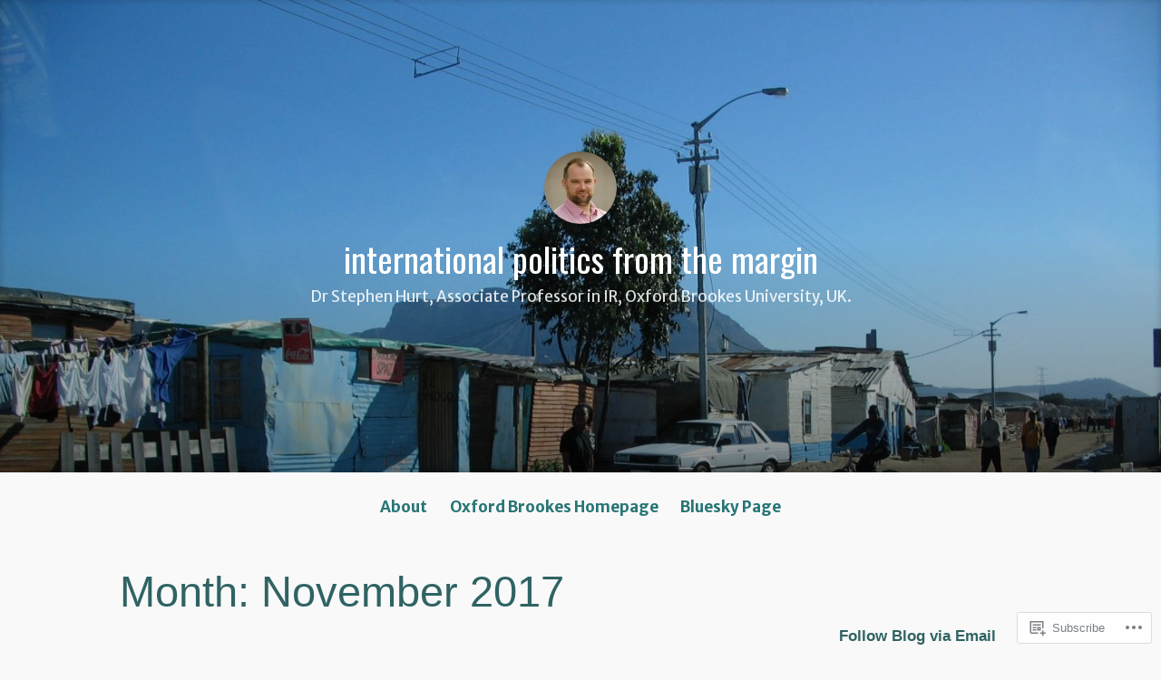

--- FILE ---
content_type: text/html; charset=UTF-8
request_url: https://internationalpoliticsfromthemargin.net/2017/11/
body_size: 23594
content:
<!DOCTYPE html>
<html lang="en">
<head>
<meta charset="UTF-8">
<meta name="viewport" content="width=device-width, initial-scale=1">
<link rel="profile" href="http://gmpg.org/xfn/11">

<title>November 2017 &#8211; international politics from the margin</title>
<script type="text/javascript">
  WebFontConfig = {"google":{"families":["Oswald:r:latin,latin-ext","Merriweather+Sans:r,i,b,bi:latin,latin-ext"]},"api_url":"https:\/\/fonts-api.wp.com\/css"};
  (function() {
    var wf = document.createElement('script');
    wf.src = '/wp-content/plugins/custom-fonts/js/webfont.js';
    wf.type = 'text/javascript';
    wf.async = 'true';
    var s = document.getElementsByTagName('script')[0];
    s.parentNode.insertBefore(wf, s);
	})();
</script><style id="jetpack-custom-fonts-css">.wf-active code, .wf-active kbd, .wf-active pre, .wf-active samp{font-family:"Merriweather Sans",sans-serif}.wf-active body{font-family:"Merriweather Sans",sans-serif}.wf-active button, .wf-active input, .wf-active select{font-family:"Merriweather Sans",sans-serif}.wf-active textarea{font-family:"Merriweather Sans",sans-serif}.wf-active blockquote{font-family:"Merriweather Sans",sans-serif}.wf-active code, .wf-active kbd, .wf-active pre, .wf-active tt, .wf-active var{font-family:"Merriweather Sans",sans-serif}.wf-active .button, .wf-active .more-link, .wf-active button:not(.menu-toggle), .wf-active input[type="button"], .wf-active input[type="reset"], .wf-active input[type="submit"], .wf-active .posts-navigation .nav-links a, .wf-active #content #infinite-handle span button{font-family:"Merriweather Sans",sans-serif}.wf-active input[type="email"], .wf-active input[type="password"], .wf-active input[type="search"], .wf-active input[type="text"], .wf-active input[type="url"], .wf-active textarea{font-family:"Merriweather Sans",sans-serif}.wf-active .post-navigation{font-family:"Merriweather Sans",sans-serif}.wf-active .main-navigation{font-family:"Merriweather Sans",sans-serif}.wf-active .entry-content, .wf-active .entry-summary, .wf-active .page-content{font-family:"Merriweather Sans",sans-serif}.wf-active .entry-content .subtitle{font-family:"Merriweather Sans",sans-serif}.wf-active #comments{font-family:"Merriweather Sans",sans-serif}.wf-active .comment-form label{font-family:"Merriweather Sans",sans-serif}.wf-active .comment-form span.required{font-family:"Merriweather Sans",sans-serif}.wf-active .widget_recent_entries span.post-date{font-family:"Merriweather Sans",sans-serif}.wf-active .site-description{font-family:"Merriweather Sans",sans-serif}.wf-active .site-posted-on time{font-family:"Merriweather Sans",sans-serif}.wf-active .page-header:not(.page-header-light) .taxonomy-description{font-family:"Merriweather Sans",sans-serif}.wf-active .light-text{font-family:"Merriweather Sans",sans-serif}.wf-active .site-info{font-family:"Merriweather Sans",sans-serif}.wf-active .sticky-label{font-family:"Merriweather Sans",sans-serif}.wf-active .post-details, .wf-active .post-details a{font-family:"Merriweather Sans",sans-serif}.wf-active .page-links{font-family:"Merriweather Sans",sans-serif}.wf-active .post-edit-link{font-family:"Merriweather Sans",sans-serif}.wf-active .post-author-card .author-description{font-family:"Merriweather Sans",sans-serif}.wf-active #tinymce h1, .wf-active #tinymce h2, .wf-active #tinymce h3, .wf-active #tinymce h4, .wf-active #tinymce h5, .wf-active #tinymce h6, .wf-active .comment-content h1, .wf-active .comment-content h2, .wf-active .comment-content h3, .wf-active .comment-content h4, .wf-active .comment-content h5, .wf-active .comment-content h6, .wf-active .entry-content h1, .wf-active .entry-content h2, .wf-active .entry-content h3, .wf-active .entry-content h4, .wf-active .entry-content h5, .wf-active .entry-content h6, .wf-active .entry-summary h1, .wf-active .entry-summary h2, .wf-active .entry-summary h3, .wf-active .entry-summary h4, .wf-active .entry-summary h5, .wf-active .entry-summary h6, .wf-active .widget_text h1, .wf-active .widget_text h2, .wf-active .widget_text h3, .wf-active .widget_text h4, .wf-active .widget_text h5, .wf-active .widget_text h6{font-family:"Oswald",sans-serif;font-style:normal;font-weight:400}.wf-active h1{font-style:normal;font-weight:400}.wf-active h2{font-style:normal;font-weight:400}.wf-active h3{font-style:normal;font-weight:400}.wf-active h4{font-style:normal;font-weight:400}.wf-active h5{font-style:normal;font-weight:400}.wf-active h6{font-style:normal;font-weight:400}.wf-active blockquote h1, .wf-active blockquote h2, .wf-active blockquote h3, .wf-active blockquote h4{font-family:"Oswald",sans-serif;font-weight:400;font-style:normal}.wf-active div#jp-relatedposts h3.jp-relatedposts-headline em{font-family:"Oswald",sans-serif;font-style:normal;font-weight:400}.wf-active .comment-reply-title, .wf-active .comments-title{font-family:"Oswald",sans-serif;font-weight:400;font-style:normal}.wf-active .image-post-title{font-family:"Oswald",sans-serif;font-weight:400;font-style:normal}.wf-active .page-header:not(.page-header-light) h1{font-style:normal;font-weight:400}.wf-active .entry-title{font-family:"Oswald",sans-serif;font-style:normal;font-weight:400}.wf-active #post-cover-image .cover-meta .single-post-title{font-family:"Oswald",sans-serif;font-style:normal;font-weight:400}.wf-active #hero-header .site-title{font-family:"Oswald",sans-serif;font-style:normal;font-weight:400}.wf-active .site-header .site-title{font-style:normal;font-weight:400}.wf-active .site-header .site-description{font-style:normal;font-weight:400}</style>
<meta name='robots' content='max-image-preview:large' />

<!-- Async WordPress.com Remote Login -->
<script id="wpcom_remote_login_js">
var wpcom_remote_login_extra_auth = '';
function wpcom_remote_login_remove_dom_node_id( element_id ) {
	var dom_node = document.getElementById( element_id );
	if ( dom_node ) { dom_node.parentNode.removeChild( dom_node ); }
}
function wpcom_remote_login_remove_dom_node_classes( class_name ) {
	var dom_nodes = document.querySelectorAll( '.' + class_name );
	for ( var i = 0; i < dom_nodes.length; i++ ) {
		dom_nodes[ i ].parentNode.removeChild( dom_nodes[ i ] );
	}
}
function wpcom_remote_login_final_cleanup() {
	wpcom_remote_login_remove_dom_node_classes( "wpcom_remote_login_msg" );
	wpcom_remote_login_remove_dom_node_id( "wpcom_remote_login_key" );
	wpcom_remote_login_remove_dom_node_id( "wpcom_remote_login_validate" );
	wpcom_remote_login_remove_dom_node_id( "wpcom_remote_login_js" );
	wpcom_remote_login_remove_dom_node_id( "wpcom_request_access_iframe" );
	wpcom_remote_login_remove_dom_node_id( "wpcom_request_access_styles" );
}

// Watch for messages back from the remote login
window.addEventListener( "message", function( e ) {
	if ( e.origin === "https://r-login.wordpress.com" ) {
		var data = {};
		try {
			data = JSON.parse( e.data );
		} catch( e ) {
			wpcom_remote_login_final_cleanup();
			return;
		}

		if ( data.msg === 'LOGIN' ) {
			// Clean up the login check iframe
			wpcom_remote_login_remove_dom_node_id( "wpcom_remote_login_key" );

			var id_regex = new RegExp( /^[0-9]+$/ );
			var token_regex = new RegExp( /^.*|.*|.*$/ );
			if (
				token_regex.test( data.token )
				&& id_regex.test( data.wpcomid )
			) {
				// We have everything we need to ask for a login
				var script = document.createElement( "script" );
				script.setAttribute( "id", "wpcom_remote_login_validate" );
				script.src = '/remote-login.php?wpcom_remote_login=validate'
					+ '&wpcomid=' + data.wpcomid
					+ '&token=' + encodeURIComponent( data.token )
					+ '&host=' + window.location.protocol
					+ '//' + window.location.hostname
					+ '&postid=923'
					+ '&is_singular=';
				document.body.appendChild( script );
			}

			return;
		}

		// Safari ITP, not logged in, so redirect
		if ( data.msg === 'LOGIN-REDIRECT' ) {
			window.location = 'https://wordpress.com/log-in?redirect_to=' + window.location.href;
			return;
		}

		// Safari ITP, storage access failed, remove the request
		if ( data.msg === 'LOGIN-REMOVE' ) {
			var css_zap = 'html { -webkit-transition: margin-top 1s; transition: margin-top 1s; } /* 9001 */ html { margin-top: 0 !important; } * html body { margin-top: 0 !important; } @media screen and ( max-width: 782px ) { html { margin-top: 0 !important; } * html body { margin-top: 0 !important; } }';
			var style_zap = document.createElement( 'style' );
			style_zap.type = 'text/css';
			style_zap.appendChild( document.createTextNode( css_zap ) );
			document.body.appendChild( style_zap );

			var e = document.getElementById( 'wpcom_request_access_iframe' );
			e.parentNode.removeChild( e );

			document.cookie = 'wordpress_com_login_access=denied; path=/; max-age=31536000';

			return;
		}

		// Safari ITP
		if ( data.msg === 'REQUEST_ACCESS' ) {
			console.log( 'request access: safari' );

			// Check ITP iframe enable/disable knob
			if ( wpcom_remote_login_extra_auth !== 'safari_itp_iframe' ) {
				return;
			}

			// If we are in a "private window" there is no ITP.
			var private_window = false;
			try {
				var opendb = window.openDatabase( null, null, null, null );
			} catch( e ) {
				private_window = true;
			}

			if ( private_window ) {
				console.log( 'private window' );
				return;
			}

			var iframe = document.createElement( 'iframe' );
			iframe.id = 'wpcom_request_access_iframe';
			iframe.setAttribute( 'scrolling', 'no' );
			iframe.setAttribute( 'sandbox', 'allow-storage-access-by-user-activation allow-scripts allow-same-origin allow-top-navigation-by-user-activation' );
			iframe.src = 'https://r-login.wordpress.com/remote-login.php?wpcom_remote_login=request_access&origin=' + encodeURIComponent( data.origin ) + '&wpcomid=' + encodeURIComponent( data.wpcomid );

			var css = 'html { -webkit-transition: margin-top 1s; transition: margin-top 1s; } /* 9001 */ html { margin-top: 46px !important; } * html body { margin-top: 46px !important; } @media screen and ( max-width: 660px ) { html { margin-top: 71px !important; } * html body { margin-top: 71px !important; } #wpcom_request_access_iframe { display: block; height: 71px !important; } } #wpcom_request_access_iframe { border: 0px; height: 46px; position: fixed; top: 0; left: 0; width: 100%; min-width: 100%; z-index: 99999; background: #23282d; } ';

			var style = document.createElement( 'style' );
			style.type = 'text/css';
			style.id = 'wpcom_request_access_styles';
			style.appendChild( document.createTextNode( css ) );
			document.body.appendChild( style );

			document.body.appendChild( iframe );
		}

		if ( data.msg === 'DONE' ) {
			wpcom_remote_login_final_cleanup();
		}
	}
}, false );

// Inject the remote login iframe after the page has had a chance to load
// more critical resources
window.addEventListener( "DOMContentLoaded", function( e ) {
	var iframe = document.createElement( "iframe" );
	iframe.style.display = "none";
	iframe.setAttribute( "scrolling", "no" );
	iframe.setAttribute( "id", "wpcom_remote_login_key" );
	iframe.src = "https://r-login.wordpress.com/remote-login.php"
		+ "?wpcom_remote_login=key"
		+ "&origin=aHR0cHM6Ly9pbnRlcm5hdGlvbmFscG9saXRpY3Nmcm9tdGhlbWFyZ2luLm5ldA%3D%3D"
		+ "&wpcomid=46731849"
		+ "&time=" + Math.floor( Date.now() / 1000 );
	document.body.appendChild( iframe );
}, false );
</script>
<link rel='dns-prefetch' href='//s0.wp.com' />
<link rel="alternate" type="application/rss+xml" title="international politics from the margin &raquo; Feed" href="https://internationalpoliticsfromthemargin.net/feed/" />
<link rel="alternate" type="application/rss+xml" title="international politics from the margin &raquo; Comments Feed" href="https://internationalpoliticsfromthemargin.net/comments/feed/" />
	<script type="text/javascript">
		/* <![CDATA[ */
		function addLoadEvent(func) {
			var oldonload = window.onload;
			if (typeof window.onload != 'function') {
				window.onload = func;
			} else {
				window.onload = function () {
					oldonload();
					func();
				}
			}
		}
		/* ]]> */
	</script>
	<style id='wp-emoji-styles-inline-css'>

	img.wp-smiley, img.emoji {
		display: inline !important;
		border: none !important;
		box-shadow: none !important;
		height: 1em !important;
		width: 1em !important;
		margin: 0 0.07em !important;
		vertical-align: -0.1em !important;
		background: none !important;
		padding: 0 !important;
	}
/*# sourceURL=wp-emoji-styles-inline-css */
</style>
<link crossorigin='anonymous' rel='stylesheet' id='all-css-2-1' href='/wp-content/plugins/gutenberg-core/v22.2.0/build/styles/block-library/style.css?m=1764855221i&cssminify=yes' type='text/css' media='all' />
<style id='wp-block-library-inline-css'>
.has-text-align-justify {
	text-align:justify;
}
.has-text-align-justify{text-align:justify;}

/*# sourceURL=wp-block-library-inline-css */
</style><style id='global-styles-inline-css'>
:root{--wp--preset--aspect-ratio--square: 1;--wp--preset--aspect-ratio--4-3: 4/3;--wp--preset--aspect-ratio--3-4: 3/4;--wp--preset--aspect-ratio--3-2: 3/2;--wp--preset--aspect-ratio--2-3: 2/3;--wp--preset--aspect-ratio--16-9: 16/9;--wp--preset--aspect-ratio--9-16: 9/16;--wp--preset--color--black: #000000;--wp--preset--color--cyan-bluish-gray: #abb8c3;--wp--preset--color--white: #fff;--wp--preset--color--pale-pink: #f78da7;--wp--preset--color--vivid-red: #cf2e2e;--wp--preset--color--luminous-vivid-orange: #ff6900;--wp--preset--color--luminous-vivid-amber: #fcb900;--wp--preset--color--light-green-cyan: #7bdcb5;--wp--preset--color--vivid-green-cyan: #00d084;--wp--preset--color--pale-cyan-blue: #8ed1fc;--wp--preset--color--vivid-cyan-blue: #0693e3;--wp--preset--color--vivid-purple: #9b51e0;--wp--preset--color--medium-blue: #0087be;--wp--preset--color--bright-blue: #00aadc;--wp--preset--color--dark-gray: #4d4d4b;--wp--preset--color--light-gray: #b3b3b1;--wp--preset--gradient--vivid-cyan-blue-to-vivid-purple: linear-gradient(135deg,rgb(6,147,227) 0%,rgb(155,81,224) 100%);--wp--preset--gradient--light-green-cyan-to-vivid-green-cyan: linear-gradient(135deg,rgb(122,220,180) 0%,rgb(0,208,130) 100%);--wp--preset--gradient--luminous-vivid-amber-to-luminous-vivid-orange: linear-gradient(135deg,rgb(252,185,0) 0%,rgb(255,105,0) 100%);--wp--preset--gradient--luminous-vivid-orange-to-vivid-red: linear-gradient(135deg,rgb(255,105,0) 0%,rgb(207,46,46) 100%);--wp--preset--gradient--very-light-gray-to-cyan-bluish-gray: linear-gradient(135deg,rgb(238,238,238) 0%,rgb(169,184,195) 100%);--wp--preset--gradient--cool-to-warm-spectrum: linear-gradient(135deg,rgb(74,234,220) 0%,rgb(151,120,209) 20%,rgb(207,42,186) 40%,rgb(238,44,130) 60%,rgb(251,105,98) 80%,rgb(254,248,76) 100%);--wp--preset--gradient--blush-light-purple: linear-gradient(135deg,rgb(255,206,236) 0%,rgb(152,150,240) 100%);--wp--preset--gradient--blush-bordeaux: linear-gradient(135deg,rgb(254,205,165) 0%,rgb(254,45,45) 50%,rgb(107,0,62) 100%);--wp--preset--gradient--luminous-dusk: linear-gradient(135deg,rgb(255,203,112) 0%,rgb(199,81,192) 50%,rgb(65,88,208) 100%);--wp--preset--gradient--pale-ocean: linear-gradient(135deg,rgb(255,245,203) 0%,rgb(182,227,212) 50%,rgb(51,167,181) 100%);--wp--preset--gradient--electric-grass: linear-gradient(135deg,rgb(202,248,128) 0%,rgb(113,206,126) 100%);--wp--preset--gradient--midnight: linear-gradient(135deg,rgb(2,3,129) 0%,rgb(40,116,252) 100%);--wp--preset--font-size--small: 13px;--wp--preset--font-size--medium: 20px;--wp--preset--font-size--large: 36px;--wp--preset--font-size--x-large: 42px;--wp--preset--font-family--albert-sans: 'Albert Sans', sans-serif;--wp--preset--font-family--alegreya: Alegreya, serif;--wp--preset--font-family--arvo: Arvo, serif;--wp--preset--font-family--bodoni-moda: 'Bodoni Moda', serif;--wp--preset--font-family--bricolage-grotesque: 'Bricolage Grotesque', sans-serif;--wp--preset--font-family--cabin: Cabin, sans-serif;--wp--preset--font-family--chivo: Chivo, sans-serif;--wp--preset--font-family--commissioner: Commissioner, sans-serif;--wp--preset--font-family--cormorant: Cormorant, serif;--wp--preset--font-family--courier-prime: 'Courier Prime', monospace;--wp--preset--font-family--crimson-pro: 'Crimson Pro', serif;--wp--preset--font-family--dm-mono: 'DM Mono', monospace;--wp--preset--font-family--dm-sans: 'DM Sans', sans-serif;--wp--preset--font-family--dm-serif-display: 'DM Serif Display', serif;--wp--preset--font-family--domine: Domine, serif;--wp--preset--font-family--eb-garamond: 'EB Garamond', serif;--wp--preset--font-family--epilogue: Epilogue, sans-serif;--wp--preset--font-family--fahkwang: Fahkwang, sans-serif;--wp--preset--font-family--figtree: Figtree, sans-serif;--wp--preset--font-family--fira-sans: 'Fira Sans', sans-serif;--wp--preset--font-family--fjalla-one: 'Fjalla One', sans-serif;--wp--preset--font-family--fraunces: Fraunces, serif;--wp--preset--font-family--gabarito: Gabarito, system-ui;--wp--preset--font-family--ibm-plex-mono: 'IBM Plex Mono', monospace;--wp--preset--font-family--ibm-plex-sans: 'IBM Plex Sans', sans-serif;--wp--preset--font-family--ibarra-real-nova: 'Ibarra Real Nova', serif;--wp--preset--font-family--instrument-serif: 'Instrument Serif', serif;--wp--preset--font-family--inter: Inter, sans-serif;--wp--preset--font-family--josefin-sans: 'Josefin Sans', sans-serif;--wp--preset--font-family--jost: Jost, sans-serif;--wp--preset--font-family--libre-baskerville: 'Libre Baskerville', serif;--wp--preset--font-family--libre-franklin: 'Libre Franklin', sans-serif;--wp--preset--font-family--literata: Literata, serif;--wp--preset--font-family--lora: Lora, serif;--wp--preset--font-family--merriweather: Merriweather, serif;--wp--preset--font-family--montserrat: Montserrat, sans-serif;--wp--preset--font-family--newsreader: Newsreader, serif;--wp--preset--font-family--noto-sans-mono: 'Noto Sans Mono', sans-serif;--wp--preset--font-family--nunito: Nunito, sans-serif;--wp--preset--font-family--open-sans: 'Open Sans', sans-serif;--wp--preset--font-family--overpass: Overpass, sans-serif;--wp--preset--font-family--pt-serif: 'PT Serif', serif;--wp--preset--font-family--petrona: Petrona, serif;--wp--preset--font-family--piazzolla: Piazzolla, serif;--wp--preset--font-family--playfair-display: 'Playfair Display', serif;--wp--preset--font-family--plus-jakarta-sans: 'Plus Jakarta Sans', sans-serif;--wp--preset--font-family--poppins: Poppins, sans-serif;--wp--preset--font-family--raleway: Raleway, sans-serif;--wp--preset--font-family--roboto: Roboto, sans-serif;--wp--preset--font-family--roboto-slab: 'Roboto Slab', serif;--wp--preset--font-family--rubik: Rubik, sans-serif;--wp--preset--font-family--rufina: Rufina, serif;--wp--preset--font-family--sora: Sora, sans-serif;--wp--preset--font-family--source-sans-3: 'Source Sans 3', sans-serif;--wp--preset--font-family--source-serif-4: 'Source Serif 4', serif;--wp--preset--font-family--space-mono: 'Space Mono', monospace;--wp--preset--font-family--syne: Syne, sans-serif;--wp--preset--font-family--texturina: Texturina, serif;--wp--preset--font-family--urbanist: Urbanist, sans-serif;--wp--preset--font-family--work-sans: 'Work Sans', sans-serif;--wp--preset--spacing--20: 0.44rem;--wp--preset--spacing--30: 0.67rem;--wp--preset--spacing--40: 1rem;--wp--preset--spacing--50: 1.5rem;--wp--preset--spacing--60: 2.25rem;--wp--preset--spacing--70: 3.38rem;--wp--preset--spacing--80: 5.06rem;--wp--preset--shadow--natural: 6px 6px 9px rgba(0, 0, 0, 0.2);--wp--preset--shadow--deep: 12px 12px 50px rgba(0, 0, 0, 0.4);--wp--preset--shadow--sharp: 6px 6px 0px rgba(0, 0, 0, 0.2);--wp--preset--shadow--outlined: 6px 6px 0px -3px rgb(255, 255, 255), 6px 6px rgb(0, 0, 0);--wp--preset--shadow--crisp: 6px 6px 0px rgb(0, 0, 0);}:where(.is-layout-flex){gap: 0.5em;}:where(.is-layout-grid){gap: 0.5em;}body .is-layout-flex{display: flex;}.is-layout-flex{flex-wrap: wrap;align-items: center;}.is-layout-flex > :is(*, div){margin: 0;}body .is-layout-grid{display: grid;}.is-layout-grid > :is(*, div){margin: 0;}:where(.wp-block-columns.is-layout-flex){gap: 2em;}:where(.wp-block-columns.is-layout-grid){gap: 2em;}:where(.wp-block-post-template.is-layout-flex){gap: 1.25em;}:where(.wp-block-post-template.is-layout-grid){gap: 1.25em;}.has-black-color{color: var(--wp--preset--color--black) !important;}.has-cyan-bluish-gray-color{color: var(--wp--preset--color--cyan-bluish-gray) !important;}.has-white-color{color: var(--wp--preset--color--white) !important;}.has-pale-pink-color{color: var(--wp--preset--color--pale-pink) !important;}.has-vivid-red-color{color: var(--wp--preset--color--vivid-red) !important;}.has-luminous-vivid-orange-color{color: var(--wp--preset--color--luminous-vivid-orange) !important;}.has-luminous-vivid-amber-color{color: var(--wp--preset--color--luminous-vivid-amber) !important;}.has-light-green-cyan-color{color: var(--wp--preset--color--light-green-cyan) !important;}.has-vivid-green-cyan-color{color: var(--wp--preset--color--vivid-green-cyan) !important;}.has-pale-cyan-blue-color{color: var(--wp--preset--color--pale-cyan-blue) !important;}.has-vivid-cyan-blue-color{color: var(--wp--preset--color--vivid-cyan-blue) !important;}.has-vivid-purple-color{color: var(--wp--preset--color--vivid-purple) !important;}.has-black-background-color{background-color: var(--wp--preset--color--black) !important;}.has-cyan-bluish-gray-background-color{background-color: var(--wp--preset--color--cyan-bluish-gray) !important;}.has-white-background-color{background-color: var(--wp--preset--color--white) !important;}.has-pale-pink-background-color{background-color: var(--wp--preset--color--pale-pink) !important;}.has-vivid-red-background-color{background-color: var(--wp--preset--color--vivid-red) !important;}.has-luminous-vivid-orange-background-color{background-color: var(--wp--preset--color--luminous-vivid-orange) !important;}.has-luminous-vivid-amber-background-color{background-color: var(--wp--preset--color--luminous-vivid-amber) !important;}.has-light-green-cyan-background-color{background-color: var(--wp--preset--color--light-green-cyan) !important;}.has-vivid-green-cyan-background-color{background-color: var(--wp--preset--color--vivid-green-cyan) !important;}.has-pale-cyan-blue-background-color{background-color: var(--wp--preset--color--pale-cyan-blue) !important;}.has-vivid-cyan-blue-background-color{background-color: var(--wp--preset--color--vivid-cyan-blue) !important;}.has-vivid-purple-background-color{background-color: var(--wp--preset--color--vivid-purple) !important;}.has-black-border-color{border-color: var(--wp--preset--color--black) !important;}.has-cyan-bluish-gray-border-color{border-color: var(--wp--preset--color--cyan-bluish-gray) !important;}.has-white-border-color{border-color: var(--wp--preset--color--white) !important;}.has-pale-pink-border-color{border-color: var(--wp--preset--color--pale-pink) !important;}.has-vivid-red-border-color{border-color: var(--wp--preset--color--vivid-red) !important;}.has-luminous-vivid-orange-border-color{border-color: var(--wp--preset--color--luminous-vivid-orange) !important;}.has-luminous-vivid-amber-border-color{border-color: var(--wp--preset--color--luminous-vivid-amber) !important;}.has-light-green-cyan-border-color{border-color: var(--wp--preset--color--light-green-cyan) !important;}.has-vivid-green-cyan-border-color{border-color: var(--wp--preset--color--vivid-green-cyan) !important;}.has-pale-cyan-blue-border-color{border-color: var(--wp--preset--color--pale-cyan-blue) !important;}.has-vivid-cyan-blue-border-color{border-color: var(--wp--preset--color--vivid-cyan-blue) !important;}.has-vivid-purple-border-color{border-color: var(--wp--preset--color--vivid-purple) !important;}.has-vivid-cyan-blue-to-vivid-purple-gradient-background{background: var(--wp--preset--gradient--vivid-cyan-blue-to-vivid-purple) !important;}.has-light-green-cyan-to-vivid-green-cyan-gradient-background{background: var(--wp--preset--gradient--light-green-cyan-to-vivid-green-cyan) !important;}.has-luminous-vivid-amber-to-luminous-vivid-orange-gradient-background{background: var(--wp--preset--gradient--luminous-vivid-amber-to-luminous-vivid-orange) !important;}.has-luminous-vivid-orange-to-vivid-red-gradient-background{background: var(--wp--preset--gradient--luminous-vivid-orange-to-vivid-red) !important;}.has-very-light-gray-to-cyan-bluish-gray-gradient-background{background: var(--wp--preset--gradient--very-light-gray-to-cyan-bluish-gray) !important;}.has-cool-to-warm-spectrum-gradient-background{background: var(--wp--preset--gradient--cool-to-warm-spectrum) !important;}.has-blush-light-purple-gradient-background{background: var(--wp--preset--gradient--blush-light-purple) !important;}.has-blush-bordeaux-gradient-background{background: var(--wp--preset--gradient--blush-bordeaux) !important;}.has-luminous-dusk-gradient-background{background: var(--wp--preset--gradient--luminous-dusk) !important;}.has-pale-ocean-gradient-background{background: var(--wp--preset--gradient--pale-ocean) !important;}.has-electric-grass-gradient-background{background: var(--wp--preset--gradient--electric-grass) !important;}.has-midnight-gradient-background{background: var(--wp--preset--gradient--midnight) !important;}.has-small-font-size{font-size: var(--wp--preset--font-size--small) !important;}.has-medium-font-size{font-size: var(--wp--preset--font-size--medium) !important;}.has-large-font-size{font-size: var(--wp--preset--font-size--large) !important;}.has-x-large-font-size{font-size: var(--wp--preset--font-size--x-large) !important;}.has-albert-sans-font-family{font-family: var(--wp--preset--font-family--albert-sans) !important;}.has-alegreya-font-family{font-family: var(--wp--preset--font-family--alegreya) !important;}.has-arvo-font-family{font-family: var(--wp--preset--font-family--arvo) !important;}.has-bodoni-moda-font-family{font-family: var(--wp--preset--font-family--bodoni-moda) !important;}.has-bricolage-grotesque-font-family{font-family: var(--wp--preset--font-family--bricolage-grotesque) !important;}.has-cabin-font-family{font-family: var(--wp--preset--font-family--cabin) !important;}.has-chivo-font-family{font-family: var(--wp--preset--font-family--chivo) !important;}.has-commissioner-font-family{font-family: var(--wp--preset--font-family--commissioner) !important;}.has-cormorant-font-family{font-family: var(--wp--preset--font-family--cormorant) !important;}.has-courier-prime-font-family{font-family: var(--wp--preset--font-family--courier-prime) !important;}.has-crimson-pro-font-family{font-family: var(--wp--preset--font-family--crimson-pro) !important;}.has-dm-mono-font-family{font-family: var(--wp--preset--font-family--dm-mono) !important;}.has-dm-sans-font-family{font-family: var(--wp--preset--font-family--dm-sans) !important;}.has-dm-serif-display-font-family{font-family: var(--wp--preset--font-family--dm-serif-display) !important;}.has-domine-font-family{font-family: var(--wp--preset--font-family--domine) !important;}.has-eb-garamond-font-family{font-family: var(--wp--preset--font-family--eb-garamond) !important;}.has-epilogue-font-family{font-family: var(--wp--preset--font-family--epilogue) !important;}.has-fahkwang-font-family{font-family: var(--wp--preset--font-family--fahkwang) !important;}.has-figtree-font-family{font-family: var(--wp--preset--font-family--figtree) !important;}.has-fira-sans-font-family{font-family: var(--wp--preset--font-family--fira-sans) !important;}.has-fjalla-one-font-family{font-family: var(--wp--preset--font-family--fjalla-one) !important;}.has-fraunces-font-family{font-family: var(--wp--preset--font-family--fraunces) !important;}.has-gabarito-font-family{font-family: var(--wp--preset--font-family--gabarito) !important;}.has-ibm-plex-mono-font-family{font-family: var(--wp--preset--font-family--ibm-plex-mono) !important;}.has-ibm-plex-sans-font-family{font-family: var(--wp--preset--font-family--ibm-plex-sans) !important;}.has-ibarra-real-nova-font-family{font-family: var(--wp--preset--font-family--ibarra-real-nova) !important;}.has-instrument-serif-font-family{font-family: var(--wp--preset--font-family--instrument-serif) !important;}.has-inter-font-family{font-family: var(--wp--preset--font-family--inter) !important;}.has-josefin-sans-font-family{font-family: var(--wp--preset--font-family--josefin-sans) !important;}.has-jost-font-family{font-family: var(--wp--preset--font-family--jost) !important;}.has-libre-baskerville-font-family{font-family: var(--wp--preset--font-family--libre-baskerville) !important;}.has-libre-franklin-font-family{font-family: var(--wp--preset--font-family--libre-franklin) !important;}.has-literata-font-family{font-family: var(--wp--preset--font-family--literata) !important;}.has-lora-font-family{font-family: var(--wp--preset--font-family--lora) !important;}.has-merriweather-font-family{font-family: var(--wp--preset--font-family--merriweather) !important;}.has-montserrat-font-family{font-family: var(--wp--preset--font-family--montserrat) !important;}.has-newsreader-font-family{font-family: var(--wp--preset--font-family--newsreader) !important;}.has-noto-sans-mono-font-family{font-family: var(--wp--preset--font-family--noto-sans-mono) !important;}.has-nunito-font-family{font-family: var(--wp--preset--font-family--nunito) !important;}.has-open-sans-font-family{font-family: var(--wp--preset--font-family--open-sans) !important;}.has-overpass-font-family{font-family: var(--wp--preset--font-family--overpass) !important;}.has-pt-serif-font-family{font-family: var(--wp--preset--font-family--pt-serif) !important;}.has-petrona-font-family{font-family: var(--wp--preset--font-family--petrona) !important;}.has-piazzolla-font-family{font-family: var(--wp--preset--font-family--piazzolla) !important;}.has-playfair-display-font-family{font-family: var(--wp--preset--font-family--playfair-display) !important;}.has-plus-jakarta-sans-font-family{font-family: var(--wp--preset--font-family--plus-jakarta-sans) !important;}.has-poppins-font-family{font-family: var(--wp--preset--font-family--poppins) !important;}.has-raleway-font-family{font-family: var(--wp--preset--font-family--raleway) !important;}.has-roboto-font-family{font-family: var(--wp--preset--font-family--roboto) !important;}.has-roboto-slab-font-family{font-family: var(--wp--preset--font-family--roboto-slab) !important;}.has-rubik-font-family{font-family: var(--wp--preset--font-family--rubik) !important;}.has-rufina-font-family{font-family: var(--wp--preset--font-family--rufina) !important;}.has-sora-font-family{font-family: var(--wp--preset--font-family--sora) !important;}.has-source-sans-3-font-family{font-family: var(--wp--preset--font-family--source-sans-3) !important;}.has-source-serif-4-font-family{font-family: var(--wp--preset--font-family--source-serif-4) !important;}.has-space-mono-font-family{font-family: var(--wp--preset--font-family--space-mono) !important;}.has-syne-font-family{font-family: var(--wp--preset--font-family--syne) !important;}.has-texturina-font-family{font-family: var(--wp--preset--font-family--texturina) !important;}.has-urbanist-font-family{font-family: var(--wp--preset--font-family--urbanist) !important;}.has-work-sans-font-family{font-family: var(--wp--preset--font-family--work-sans) !important;}
/*# sourceURL=global-styles-inline-css */
</style>

<style id='classic-theme-styles-inline-css'>
/*! This file is auto-generated */
.wp-block-button__link{color:#fff;background-color:#32373c;border-radius:9999px;box-shadow:none;text-decoration:none;padding:calc(.667em + 2px) calc(1.333em + 2px);font-size:1.125em}.wp-block-file__button{background:#32373c;color:#fff;text-decoration:none}
/*# sourceURL=/wp-includes/css/classic-themes.min.css */
</style>
<link crossorigin='anonymous' rel='stylesheet' id='all-css-4-1' href='/_static/??-eJydkN1uwjAMhV9ortWuE9xMPApKUy8Y8qc4Be3t55ZpIIEqtBvLJ/LnEx+8ZLApVooVs58cR0GbBp/sSbBr2m3TgnDInqDQuelxZKl/EyD121NjRd7wblGY4LarkL6HbOo8EWhkQ56Cjq1hl6wMDEMuJAJaA08B6kFBWeOOVLOxp1+NIaWIe44WHUUqrIQ8bx+WXr0wTwNyHCmTllhBtWc5UIEOnx//AqgIXgP8Dz2fs1jDktJaHIXUxmnrFs+bXIMcJdDPmcoa3r2AL2+4zOgufLabj/du22/a/vgDKHzY5g==&cssminify=yes' type='text/css' media='all' />
<style id='independent-publisher-2-style-inline-css'>
#hero-header { background: url("https://internationalpoliticsfromthemargin.net/wp-content/uploads/2013/05/cropped-11_lower-range-housing.jpg") no-repeat center; background-size: cover; background-attachment: scroll; }
/*# sourceURL=independent-publisher-2-style-inline-css */
</style>
<link crossorigin='anonymous' rel='stylesheet' id='print-css-5-1' href='/wp-content/mu-plugins/global-print/global-print.css?m=1465851035i&cssminify=yes' type='text/css' media='print' />
<style id='jetpack-global-styles-frontend-style-inline-css'>
:root { --font-headings: unset; --font-base: unset; --font-headings-default: -apple-system,BlinkMacSystemFont,"Segoe UI",Roboto,Oxygen-Sans,Ubuntu,Cantarell,"Helvetica Neue",sans-serif; --font-base-default: -apple-system,BlinkMacSystemFont,"Segoe UI",Roboto,Oxygen-Sans,Ubuntu,Cantarell,"Helvetica Neue",sans-serif;}
/*# sourceURL=jetpack-global-styles-frontend-style-inline-css */
</style>
<link crossorigin='anonymous' rel='stylesheet' id='all-css-8-1' href='/wp-content/themes/h4/global.css?m=1420737423i&cssminify=yes' type='text/css' media='all' />
<script type="text/javascript" id="wpcom-actionbar-placeholder-js-extra">
/* <![CDATA[ */
var actionbardata = {"siteID":"46731849","postID":"0","siteURL":"https://internationalpoliticsfromthemargin.net","xhrURL":"https://internationalpoliticsfromthemargin.net/wp-admin/admin-ajax.php","nonce":"62cc4692a8","isLoggedIn":"","statusMessage":"","subsEmailDefault":"instantly","proxyScriptUrl":"https://s0.wp.com/wp-content/js/wpcom-proxy-request.js?m=1513050504i&amp;ver=20211021","i18n":{"followedText":"New posts from this site will now appear in your \u003Ca href=\"https://wordpress.com/reader\"\u003EReader\u003C/a\u003E","foldBar":"Collapse this bar","unfoldBar":"Expand this bar","shortLinkCopied":"Shortlink copied to clipboard."}};
//# sourceURL=wpcom-actionbar-placeholder-js-extra
/* ]]> */
</script>
<script type="text/javascript" id="jetpack-mu-wpcom-settings-js-before">
/* <![CDATA[ */
var JETPACK_MU_WPCOM_SETTINGS = {"assetsUrl":"https://s0.wp.com/wp-content/mu-plugins/jetpack-mu-wpcom-plugin/moon/jetpack_vendor/automattic/jetpack-mu-wpcom/src/build/"};
//# sourceURL=jetpack-mu-wpcom-settings-js-before
/* ]]> */
</script>
<script crossorigin='anonymous' type='text/javascript'  src='/wp-content/js/rlt-proxy.js?m=1720530689i'></script>
<script type="text/javascript" id="rlt-proxy-js-after">
/* <![CDATA[ */
	rltInitialize( {"token":null,"iframeOrigins":["https:\/\/widgets.wp.com"]} );
//# sourceURL=rlt-proxy-js-after
/* ]]> */
</script>
<link rel="EditURI" type="application/rsd+xml" title="RSD" href="https://internationalpoliticsfromthemargin.wordpress.com/xmlrpc.php?rsd" />
<meta name="generator" content="WordPress.com" />

<!-- Jetpack Open Graph Tags -->
<meta property="og:type" content="website" />
<meta property="og:title" content="November 2017 &#8211; international politics from the margin" />
<meta property="og:site_name" content="international politics from the margin" />
<meta property="og:image" content="https://s0.wp.com/i/blank.jpg?m=1383295312i" />
<meta property="og:image:width" content="200" />
<meta property="og:image:height" content="200" />
<meta property="og:image:alt" content="" />
<meta property="og:locale" content="en_US" />

<!-- End Jetpack Open Graph Tags -->
<link rel="shortcut icon" type="image/x-icon" href="https://s0.wp.com/i/favicon.ico?m=1713425267i" sizes="16x16 24x24 32x32 48x48" />
<link rel="icon" type="image/x-icon" href="https://s0.wp.com/i/favicon.ico?m=1713425267i" sizes="16x16 24x24 32x32 48x48" />
<link rel="apple-touch-icon" href="https://s0.wp.com/i/webclip.png?m=1713868326i" />
<link rel='openid.server' href='https://internationalpoliticsfromthemargin.net/?openidserver=1' />
<link rel='openid.delegate' href='https://internationalpoliticsfromthemargin.net/' />
<link rel="search" type="application/opensearchdescription+xml" href="https://internationalpoliticsfromthemargin.net/osd.xml" title="international politics from the margin" />
<link rel="search" type="application/opensearchdescription+xml" href="https://s1.wp.com/opensearch.xml" title="WordPress.com" />
<meta name="theme-color" content="#f9f9f9" />
		<style type="text/css">
			.recentcomments a {
				display: inline !important;
				padding: 0 !important;
				margin: 0 !important;
			}

			table.recentcommentsavatartop img.avatar, table.recentcommentsavatarend img.avatar {
				border: 0px;
				margin: 0;
			}

			table.recentcommentsavatartop a, table.recentcommentsavatarend a {
				border: 0px !important;
				background-color: transparent !important;
			}

			td.recentcommentsavatarend, td.recentcommentsavatartop {
				padding: 0px 0px 1px 0px;
				margin: 0px;
			}

			td.recentcommentstextend {
				border: none !important;
				padding: 0px 0px 2px 10px;
			}

			.rtl td.recentcommentstextend {
				padding: 0px 10px 2px 0px;
			}

			td.recentcommentstexttop {
				border: none;
				padding: 0px 0px 0px 10px;
			}

			.rtl td.recentcommentstexttop {
				padding: 0px 10px 0px 0px;
			}
		</style>
		<meta name="description" content="1 post published by srhurt during November 2017" />
<style type="text/css" id="custom-background-css">
body.custom-background { background-color: #f9f9f9; }
</style>
	<style type="text/css" id="custom-colors-css">    .has-header-image .site-title a,
    .has-header-image .site-title a:visited {
        color: #fff;
    }

    @media screen and ( max-width: 32.374em ) {
        .main-navigation ul ul {
            background: transparent !important;
        }
        .main-navigation ul ul a {
            color: inherit !important;
        }
    }
  .widget_recent_comments a,
            .widget_recent_entries a,
            body,
            input,
            select,
            textarea,
            .menu-toggle { color: #383838;}
#infinite-footer .blog-info a:hover,
            #infinite-footer .blog-credits a:hover { color: #383838;}
.posts-navigation .nav-links a,
            .main-navigation ul ul a,
            .main-navigation > div > ul > li.current-menu-item > ul > li a,
            .main-navigation > div > ul > li.current_page_item > ul > li a { color: #232323;}
input[type="button"],
            input[type="button"]:hover,
            input[type="reset"],
            input[type="reset"]:hover,
            input[type="submit"],
            input[type="submit"]:hover,
            button,
            .button,
            .button:hover,
            #content #infinite-handle span button,
            #content #infinite-handle span button:hover,
            .more-link,
            .more-link:hover,
            .more-link:visited { color: #515151;}
.site-main > .hentry:nth-child(n+2), .site .infinite-wrap > .hentry:nth-child(n+2),
            .entry-author-wrapper,
            .post-navigation,
            .comment,
            .page-links a:hover,
            .main-navigation li { border-color: #dddddd;}
.site-main > .hentry:nth-child(n+2), .site .infinite-wrap > .hentry:nth-child(n+2),
            .entry-author-wrapper,
            .post-navigation,
            .comment,
            .page-links a:hover,
            .main-navigation li { border-color: rgba( 221, 221, 221, 0.25 );}
#infinite-footer .blog-info a,
            #infinite-footer .blog-credits,
            #infinite-footer .blog-credits a { color: #6B6B6B;}
.post-details,
            .post-details a,
            .post-details a:visited,
            .post-edit-link a,
            .post-edit-link a:visited { color: #696967;}
.post-tags li:first-child,
            .jetpack-social-navigation li a:hover,
            .widget_wpcom_social_media_icons_widget li a:hover,
            .jetpack-social-navigation li a:focus,
            .widget_wpcom_social_media_icons_widget li a:focus,
            .jetpack-social-navigation li a:active,
            .widget_wpcom_social_media_icons_widget li a:active { color: #515151;}
.jetpack-social-navigation li a,
            .widget_wpcom_social_media_icons_widget li a { color: #6B6B6B;}
.post-navigation .nav-links a:hover,
            .post-navigation .nav-links a:focus,
            .post-navigation .nav-links a:active,
            .entry-author .author-bio,
            .site-posted-on time,
            .site-description { color: #6B6B6B;}
.comment .comment-meta,
            .comment-form label,
            .light-text,
            .light-text a,
            .light-text a:visited,
            .widget_rss .rss-date,
            .widget_rss li > cite { color: #696967;}
.light-text a:hover { color: #696967;}
body { background-color: #f9f9f9;}
#infinite-footer .container { background-color: #f9f9f9;}
#infinite-footer .container { background-color: rgba( 249, 249, 249, 0.7 );}
.post-edit-link a { background-color: #F4F4F4;}
.entry-author .author-title,
            .entry-title,
            .entry-title a,
            .entry-title a:visited,
            .site-posted-on strong,
            .site-title,
            .site-title a,
            .site-title a:visited,
            .entry-title a:hover,
            .site-title a:hover,
            h1,
            h2,
            h3,
            h4,
            h5,
            h6,
            .page-header:not(.page-header-light) h1,
            .comment .comment-meta .comment-author .fn { color: #306363;}
.comment-form input[type="email"]:active,
            .comment-form input[type="email"]:focus,
            .comment-form input[type="password"]:active,
            .comment-form input[type="password"]:focus,
            .comment-form input[type="search"]:active,
            .comment-form input[type="search"]:focus,
            .comment-form input[type="text"]:active,
            .comment-form input[type="text"]:focus,
            .comment-form input[type="url"]:active,
            .comment-form input[type="url"]:focus,
            .comment-form textarea:active,
            .comment-form textarea:focus,
            blockquote,
            input[type="email"]:focus,
            input[type="password"]:focus,
            input[type="search"]:focus,
            input[type="text"]:focus,
            input[type="url"]:focus,
            textarea:focus { border-color: #3ca2a2;}
.comment .comment-meta .comment-metadata a:hover,
            .comment-form span.required,
            .pingback:before,
            .post-details a:hover,
            .post-edit-link a:active,
            .post-edit-link a:focus,
            .post-edit-link a:hover,
            .site-info a:hover,
            .trackback:before,
            a,
            a:visited { color: #287575;}
.main-navigation > div > ul > li.current-menu-item > a,
            .main-navigation > div > ul > li.current_page_item > a,
            a:active,
            a:focus,
            a:hover,
            .page-links a:hover { color: #3CA2A2;}
.posts-navigation .nav-links a,
            .main-navigation ul ul { background-color: #3ca2a2;}
button,
            input[type="button"],
            input[type="reset"],
            input[type="submit"],
            .button,
            #content #infinite-handle span button,
            .more-link { background-color: #a5d8d8;}
button:not(".components-button"):hover,
            input[type="button"]:hover,
            input[type="reset"]:hover,
            input[type="submit"]:hover,
            .button:hover,
            #content #infinite-handle span button:hover,
            .more-link:hover { background-color: #82C9C9;}
</style>
<link crossorigin='anonymous' rel='stylesheet' id='all-css-0-3' href='/wp-content/mu-plugins/jetpack-plugin/moon/_inc/build/subscriptions/subscriptions.min.css?m=1753976312i&cssminify=yes' type='text/css' media='all' />
</head>

<body class="archive date custom-background wp-embed-responsive wp-theme-pubindependent-publisher-2 customizer-styles-applied has-sidebar has-header-image jetpack-reblog-enabled custom-colors">

<div id="page" class="hfeed site">
	<a class="skip-link screen-reader-text" href="#content">Skip to content</a>

	<div id="hero-header" class="site-hero-section">
		<header id="masthead" class="site-header" role="banner">
			<div class="inner">
				<div class="site-branding">
					
											<a class="site-logo-link" href="https://internationalpoliticsfromthemargin.net/">
							<img referrerpolicy="no-referrer" alt='Unknown&#039;s avatar' src='https://0.gravatar.com/avatar/99696056b75decc3c252a08d1b4c89f19cd284949fddd6460dc0876822227bd0?s=80&#038;d=identicon&#038;r=G' srcset='https://0.gravatar.com/avatar/99696056b75decc3c252a08d1b4c89f19cd284949fddd6460dc0876822227bd0?s=80&#038;d=identicon&#038;r=G 1x, https://0.gravatar.com/avatar/99696056b75decc3c252a08d1b4c89f19cd284949fddd6460dc0876822227bd0?s=120&#038;d=identicon&#038;r=G 1.5x, https://0.gravatar.com/avatar/99696056b75decc3c252a08d1b4c89f19cd284949fddd6460dc0876822227bd0?s=160&#038;d=identicon&#038;r=G 2x, https://0.gravatar.com/avatar/99696056b75decc3c252a08d1b4c89f19cd284949fddd6460dc0876822227bd0?s=240&#038;d=identicon&#038;r=G 3x, https://0.gravatar.com/avatar/99696056b75decc3c252a08d1b4c89f19cd284949fddd6460dc0876822227bd0?s=320&#038;d=identicon&#038;r=G 4x' class='avatar avatar-80 site-logo-image' height='80' width='80' loading='eager' decoding='async' />						</a><!-- .site-logo-link -->
													<p class="site-title"><a href="https://internationalpoliticsfromthemargin.net/" rel="home">international politics from the margin</a></p>
													<p class="site-description">Dr Stephen Hurt, Associate Professor in IR, Oxford Brookes University, UK.</p>
									</div><!-- .site-branding -->

				
									<button class="menu-toggle" aria-controls="primary-menu" aria-expanded="false" id="primary-menu-button">
						Menu					</button><!-- .menu-toggle -->
				
			</div><!-- .inner -->
		</header><!-- #masthead -->
	</div>

				<nav id="site-navigation" class="main-navigation" role="navigation">
			<div class="menu-where-to-find-me-online-container"><ul id="primary-menu" class="menu"><li id="menu-item-1115" class="menu-item menu-item-type-post_type menu-item-object-page menu-item-1115"><a href="https://internationalpoliticsfromthemargin.net/about/">About</a></li>
<li id="menu-item-9" class="menu-item menu-item-type-custom menu-item-object-custom menu-item-9"><a href="https://www.brookes.ac.uk/profiles/staff/stephen-hurt">Oxford Brookes Homepage</a></li>
<li id="menu-item-10" class="menu-item menu-item-type-custom menu-item-object-custom menu-item-10"><a href="https://bsky.app/profile/drstephenhurt.bsky.social">Bluesky Page</a></li>
</ul></div>		</nav><!-- .main-navigation -->
	
	
	
	<div id="content-wrapper" class="content-wrapper">
		<div id="content" class="site-content">

	<div id="primary" class="content-area">
		<main id="main" class="site-main" role="main">

		
			<header class="page-header">
				<h1 class="page-title">Month: <span>November 2017</span></h1>			</header><!-- .page-header -->

						
				
<article id="post-923" class="post-923 post type-post status-publish format-standard hentry category-uk-trade-policy tag-brexit tag-trade-policy tag-uk">
			<header class="entry-header">
			<h1 class="entry-title"><a href="https://internationalpoliticsfromthemargin.net/2017/11/13/brexit-democracy-and-uk-trade-policy/" rel="bookmark">Brexit, Democracy and UK Trade&nbsp;Policy</a></h1>		</header><!-- .entry-header -->	
	<div class="entry-content">
		<p>Last week the UK government published its <a href="https://services.parliament.uk/bills/2017-19/trade.html" target="_blank" rel="noopener">Trade Bill</a>, which formally starts the process of moving towards an independent trade policy. Member states of the European Union (EU) are part of a customs union. This means they operate a unified trade policy, which includes common external tariffs on imports from outside the EU. The UK government has already made it clear it intends to leave the customs union as part of the Brexit process. Prior to the start of the legislative process, the Department for International Trade published a <a href="https://www.gov.uk/government/publications/preparing-for-our-future-uk-trade-policy" target="_blank" rel="noopener">Trade White Paper</a> on 9 October 2017, which set out the principles guiding the UK&#8217;s future trade policy. This included numerous references to stakeholder engagement and as part of a consultation exercise it included an invitation for submissions on all aspects of the developing approach set out in the White Paper.</p>
<p>In this post I outline the major points of my submission to this consultation process. The deadline was Monday 6 November 2017 and it was therefore with some surprise that I discovered the following morning that the government was publishing its Trade Bill in parliament. This led to criticism from trade unions and NGOs who had also contributed to the consultation. For example, <a href="http://www.waronwant.org/trade-bill-launch" target="_blank" rel="noopener">War on Want argued</a> that given the timing of the publication of the bill it was clear that &#8216;the input of thousands of responses from members of the public could not have been considered&#8217;.</p>
<p>Given my long-standing research interest in the EU’s trade and development policy to African, Caribbean and Pacific (ACP) states, my response focused in the main on the fourth of the five principles outlined in the White Paper, namely ‘supporting developing countries to reduce poverty’. In doing so, I also explored some of the tensions between this ambition and the other four principles (&#8216;trade that is transparent and inclusive&#8217;, &#8216;supporting a rules-based global trading environment&#8217;, &#8216;boosting our trade relationships&#8217; and &#8216;ensuring a level playing field&#8217;).</p>
<p>My criticism of the White Paper ultimately rests on some of the problematic assumptions it makes about the relationship between trade and development. These assumptions were also demonstrated in an important <a href="https://www.gov.uk/government/speeches/liam-foxs-free-trade-speech" target="_blank" rel="noopener">speech</a> made by Liam Fox, the Secretary of State for International Trade, in Manchester on 29 September 2016, where he suggested that ‘free trade is often a ladder to the top’. A similar claim was made by former International Development Secretary, Priti Patel, in her <a href="http://www.ukpol.co.uk/priti-patel-2017-speech-at-conservative-party-conference/" target="_blank" rel="noopener">speech</a> at the Conservative Party conference on 3 October 2017, when she boldly claimed that &#8216;trade, investment and free markets provide the route out of poverty&#8217;.</p>
<p>These claims are advanced in the first half of the White Paper where the role of trade in the global economy is discussed. The conclusion one is supposed to draw from this is that free trade was at the heart of the historical development of the British economy and hence this is something that should be recommended to developing countries today. However, as respected economist Ha-Joon Chang has convincingly demonstrated, Britain employed tariffs for a significant period before it was able to adopt a regime of free trade during the nineteenth century. Chang notes that ‘the overall liberalization of the British economy … of which trade liberalization was just a part, was a highly controlled affair overseen by the state, and not achieved through a laissez-faire approach’ (Ha-Joon Chang, <em>Kicking Away the Ladder</em>, p.24). Hence, what the White Paper suggests are protectionist measures (such as subsidies for domestic industry) could conversely be understood as legitimate development strategies.</p>
<p>The section of the White Paper on UK trade policy and how it can support developing countries includes a commitment that as the UK leaves the EU it ‘will maintain current access for the world’s Least Developed Countries (LDCs) to UK markets and aim to maintain preferential access of other (non-LDC) developing countries&#8217; (p.32). This is to be welcomed. However, the aim of replicating the EU’s existing Economic Partnership Agreements (EPAs) is much more problematic. It is clear to anyone who has followed the EU’s negotiation of EPAs with ACP countries, that they met significant resistance from both many ACP governments, and civil society organisations (CSOs) across Europe and regions within the ACP. In part, their concerns relate directly to the assumptions noted above about the ‘policy space’ needed for development. Both the Tanzanian and Nigerian governments have indicated that they are concerned that signing an EPA will undermine their ability to adopt government policies to support industrialization. In Nigeria, the Manufacturers Association of Nigeria has been particularly effective in lobbying against the EPA, arguing that it will harm the domestic industrial sector.</p>
<p>Moreover, they have also voiced concerns over attempts by the EU to introduce the so-called ‘Singapore Issues’ (competition policy, transparency in government procurement, equal treatment for foreign investors, and trade facilitation measures) that were rejected at the World Trade Organisation (WTO) in 2003 at the <a href="https://internationalpoliticsfromthemargin.net/2013/09/14/world-trade-ten-years-on-from-cancun/" target="_blank" rel="noopener">Cancún Ministerial</a>. There is therefore a potential conflict of principles in the White Paper between the expressed concern for developing countries and the suggestion that the ‘UK will look to secure greater access to overseas markets for UK goods exports as well as push for greater liberalisation of global services, investment and procurement markets’ (p.27). These are precisely the issues that African states and CSOs have identified as problematic because they would constrain the ability of ACP states to seek to diversify their exports and support the development of an industrial sector.</p>
<p>The White Paper’s strong support for the conclusion of the Trade in Services Agreement (TiSA) also undermines the claim to be supporting developing countries. TiSA has emerged as a separate arrangement after talks on services stalled within the WTO due to resistance from developing countries. They have expressed concerns that it would allow transnational corporations to turn essential public services into commodities that can be traded.</p>
<p>It is therefore highly likely that the UK will meet significant resistance if it seeks to simply replicate EPAs. African states have been able to demonstrate significant agency in the EPA negotiations and there would be greater scope for this in negotiations with the UK. They have made it clear that rather than deep and comprehensive trade liberalisation, what they want is a gradual process of engagement with global markets, which if it is to be developmental, needs to be facilitated by state support. Therefore, a much better alternative would be for the UK to introduce an improved Generalised System of Preferences that goes above and beyond the EU’s current ‘Everything but Arms’ agreement with LDCs. Hence, I would support the recommendations made by Traidcraft in its <a href="http://www.traidcraft.co.uk/media.ashx/post-brexit-report.pdf" target="_blank" rel="noopener">February 2017 report</a> for the adoption of &#8216;a preference scheme offering duty-free, quota-free market access to imports from economically vulnerable countries, including but not limited to the least developed countries&#8217; (p.16).</p>
<p>My final concerns relate to the democratic accountability of any future UK trade policymaking. These were reinforced by the superficial nature of the process of consultation on the White Paper itself. While it is reassuring to note in the White Paper that there is a plan for regular engagement with stakeholders, it is unclear what is meant by the phrase ‘we will ensure that Parliament, the devolved administrations, devolved legislatures, business and civil society are engaged throughout’ (p.29). Prior to this there is reference to the need for a legislative framework that allows for the quick negotiation and ratification of trade agreements. Trade negotiations are notoriously long and difficult to conclude and this desire for speed should not come at the cost of democratic accountability. As I, and 54 other academics have argued in a recent <a href="https://internationalpoliticsfromthemargin.net/wp-content/uploads/2017/11/print-edition-letter.png" target="_blank" rel="noopener">letter published in The Telegraph on 20 October 2017</a>, modern trade agreements cover a wide range of policy areas. It is therefore vital that government makes a clear and unequivocal commitment that parliament and the devolved administrations/legislatures will have a say in both formulating negotiating mandates and ratifying any future trade agreements agreed by the UK. Moreover, information related to trade negotiations should be made public so that stakeholders are able to provide proper democratic input into the process.</p>
	</div><!-- .entry-content -->

	<footer class="entry-footer">
		
				<div class="entry-meta">
			<span class="byline">
				<a href="https://internationalpoliticsfromthemargin.net/author/srhurt/" title="Posts by srhurt" rel="author">srhurt</a>			</span>
							<span class="cat-links">
					<a href="https://internationalpoliticsfromthemargin.net/category/uk-trade-policy/" rel="category tag">UK Trade Policy</a>				</span><!-- .cat-links -->
			
			<span class="comments-link"><a href="https://internationalpoliticsfromthemargin.net/2017/11/13/brexit-democracy-and-uk-trade-policy/#respond">Leave a comment</a></span><!-- .comments-link -->
			<span class="published-on">
									<a href="https://internationalpoliticsfromthemargin.net/2017/11/13/brexit-democracy-and-uk-trade-policy/" rel="bookmark"><time class="entry-date published updated" datetime="2017-11-13T08:02:09+00:00">November 13, 2017</time></a>
							</span>

			<span class="word-count">5 Minutes</span>		</div><!-- .entry-meta -->
		</footer><!-- .entry-footer -->
</article><!-- #post-## -->

			
			
		
		</main><!-- #main -->
	</div><!-- #primary -->


<div id="secondary" class="widget-area" role="complementary">
	<aside id="blog_subscription-3" class="widget widget_blog_subscription jetpack_subscription_widget"><h1 class="widget-title"><label for="subscribe-field">Follow Blog via Email</label></h1>

			<div class="wp-block-jetpack-subscriptions__container">
			<form
				action="https://subscribe.wordpress.com"
				method="post"
				accept-charset="utf-8"
				data-blog="46731849"
				data-post_access_level="everybody"
				id="subscribe-blog"
			>
				<p>Enter your email address to follow this blog and receive notifications of new posts by email.</p>
				<p id="subscribe-email">
					<label
						id="subscribe-field-label"
						for="subscribe-field"
						class="screen-reader-text"
					>
						Email Address:					</label>

					<input
							type="email"
							name="email"
							autocomplete="email"
							
							style="width: 95%; padding: 1px 10px"
							placeholder="Email Address"
							value=""
							id="subscribe-field"
							required
						/>				</p>

				<p id="subscribe-submit"
									>
					<input type="hidden" name="action" value="subscribe"/>
					<input type="hidden" name="blog_id" value="46731849"/>
					<input type="hidden" name="source" value="https://internationalpoliticsfromthemargin.net/2017/11/"/>
					<input type="hidden" name="sub-type" value="widget"/>
					<input type="hidden" name="redirect_fragment" value="subscribe-blog"/>
					<input type="hidden" id="_wpnonce" name="_wpnonce" value="4783626485" />					<button type="submit"
													class="wp-block-button__link"
																	>
						Follow					</button>
				</p>
			</form>
							<div class="wp-block-jetpack-subscriptions__subscount">
					Join 47 other subscribers				</div>
						</div>
			
</aside><aside id="twitter_timeline-2" class="widget widget_twitter_timeline"><h1 class="widget-title">Follow me on Twitter</h1><a class="twitter-timeline" data-theme="light" data-border-color="#e8e8e8" data-tweet-limit="5" data-lang="EN" data-partner="jetpack" href="https://twitter.com/@DrStephenHurt" href="https://twitter.com/@DrStephenHurt">My Tweets</a></aside><aside id="linkcat-1356" class="widget widget_links"><h1 class="widget-title">Blogroll</h1>
	<ul class='xoxo blogroll'>
<li><a href="http://blogs.lse.ac.uk/africaatlse/" rel="noopener" target="_blank">Africa at LSE</a></li>
<li><a href="https://alexnunnblog.wordpress.com/" rel="noopener" target="_blank">Alex Nunn Blog</a></li>
<li><a href="http://colonialinterregnums.wordpress.com/" rel="noopener" target="_blank">Colonial Interregnums / African Spaces</a></li>
<li><a href="http://democracyinafrica.org/" rel="noopener" target="_blank">Democracy in Africa</a></li>
<li><a href="https://developingeconomics.org/" rel="noopener" target="_blank">Developing Economics</a></li>
<li><a href="http://adamdavidmorton.com/" rel="noopener" target="_blank">For the Desk Drawer</a></li>
<li><a href="http://phoebevmoore.wordpress.com/" rel="noopener" target="_blank">Global judgements and ideas</a></li>
<li><a href="http://gpesbitsandblogs.blogspot.co.uk/" rel="noopener" target="_blank">GPES at Oxford Brookes: Bits and Blogs</a></li>
<li><a href="https://edrooksby.wordpress.com/" rel="noopener" target="_blank">Ideas Are Also Material Forces</a></li>
<li><a href="http://martinplaut.wordpress.com/" rel="noopener" target="_blank">Martin Plaut</a></li>
<li><a href="https://mattdoespolitics.wordpress.com/Blog/" rel="noopener" target="_blank">Matt Does Politics</a></li>
<li><a href="http://ppesydney.net/" rel="noopener" target="_blank">Progress in Political Economy</a></li>
<li><a href="https://progressivedevelopmentforum.wordpress.com/" rel="noopener" target="_blank">Progressive Development Forum</a></li>
<li><a href="http://roape.net/our-blog/" rel="noopener" target="_blank">Review of African Political Economy Blog</a></li>
<li><a href="https://jamesharrisonblog.wordpress.com/" rel="noopener" target="_blank">Rights, Justice and the Economy</a></li>
<li><a href="http://speri.dept.shef.ac.uk/comment/" rel="noopener" target="_blank">Sheffield Political Economy Research Institute</a></li>
<li><a href="https://stephenrbates.wordpress.com/" rel="noopener" target="_blank">Stephen R Bates</a></li>
<li><a href="http://terrybellwrites.com/" rel="noopener" target="_blank">Terry Bell Writes</a></li>
<li><a href="http://thedisorderofthings.com/" rel="noopener" target="_blank">The Disorder Of Things</a></li>
<li><a href="https://peofdev.wordpress.com/" rel="noopener" target="_blank">The Political Economy of Development</a></li>
<li><a href="http://www.politicaleconomyproject.org/" rel="noopener" target="_blank">The Political Economy Project</a></li>
<li><a href="http://thoughtfulcampaigner.org/" rel="noopener" target="_blank">Thoughtful Campaigner</a></li>
<li><a href="http://andreasbieler.blogspot.co.uk/" rel="noopener" target="_blank">Trade unions and global restructuring</a></li>

	</ul>
</aside>
<aside id="linkcat-30255067" class="widget widget_links"><h1 class="widget-title">Useful Links</h1>
	<ul class='xoxo blogroll'>
<li><a href="http://www.amandla.org.za/" rel="noopener" target="_blank">Amandla!</a></li>
<li><a href="http://www.bilaterals.org/" rel="noopener" target="_blank">Bilaterals</a></li>
<li><a href="http://www.brettonwoodsproject.org/" rel="noopener" target="_blank">Bretton Woods Project</a></li>
<li><a href="http://www.globaljustice.org.uk/" rel="noopener" target="_blank">Global Justice Now</a></li>
<li><a href="https://leftfootforward.org/" rel="noopener" target="_blank">Left Foot Forward</a></li>
<li><a href="http://www.mg.co.za/" rel="noopener" target="_blank">Mail &amp; Guardian</a></li>
<li><a href="http://www.tjm.org.uk/" rel="noopener" target="_blank">Trade Justice Movement</a></li>
<li><a href="http://www.zapiro.com/" rel="noopener" target="_blank">Zapiro</a></li>

	</ul>
</aside>
<aside id="categories-2" class="widget widget_categories"><h1 class="widget-title">Categories</h1>
			<ul>
					<li class="cat-item cat-item-30252273"><a href="https://internationalpoliticsfromthemargin.net/category/africa-and-the-media/">Africa and the media</a>
</li>
	<li class="cat-item cat-item-212074395"><a href="https://internationalpoliticsfromthemargin.net/category/british-africa-policy/">British Africa Policy</a>
</li>
	<li class="cat-item cat-item-49005"><a href="https://internationalpoliticsfromthemargin.net/category/international-development/">International Development</a>
</li>
	<li class="cat-item cat-item-6231"><a href="https://internationalpoliticsfromthemargin.net/category/south-africa/">South Africa</a>
</li>
	<li class="cat-item cat-item-596230430"><a href="https://internationalpoliticsfromthemargin.net/category/uk-trade-policy/">UK Trade Policy</a>
</li>
	<li class="cat-item cat-item-227874"><a href="https://internationalpoliticsfromthemargin.net/category/world-trade/">World Trade</a>
</li>
			</ul>

			</aside><aside id="wp_tag_cloud-3" class="widget wp_widget_tag_cloud"><h1 class="widget-title">Tags</h1><a href="https://internationalpoliticsfromthemargin.net/tag/advocacy/" class="tag-cloud-link tag-link-5967 tag-link-position-1" style="font-size: 8pt;" aria-label="advocacy (1 item)">advocacy</a>
<a href="https://internationalpoliticsfromthemargin.net/tag/africa/" class="tag-cloud-link tag-link-2214 tag-link-position-2" style="font-size: 20.188235294118pt;" aria-label="Africa (10 items)">Africa</a>
<a href="https://internationalpoliticsfromthemargin.net/tag/african-agency/" class="tag-cloud-link tag-link-243414177 tag-link-position-3" style="font-size: 8pt;" aria-label="African agency (1 item)">African agency</a>
<a href="https://internationalpoliticsfromthemargin.net/tag/aid/" class="tag-cloud-link tag-link-34430 tag-link-position-4" style="font-size: 10.964705882353pt;" aria-label="aid (2 items)">aid</a>
<a href="https://internationalpoliticsfromthemargin.net/tag/anc/" class="tag-cloud-link tag-link-84955 tag-link-position-5" style="font-size: 20.188235294118pt;" aria-label="ANC (10 items)">ANC</a>
<a href="https://internationalpoliticsfromthemargin.net/tag/apartheid/" class="tag-cloud-link tag-link-61190 tag-link-position-6" style="font-size: 8pt;" aria-label="apartheid (1 item)">apartheid</a>
<a href="https://internationalpoliticsfromthemargin.net/tag/bilateral-investment-treaties/" class="tag-cloud-link tag-link-25961664 tag-link-position-7" style="font-size: 10.964705882353pt;" aria-label="bilateral investment treaties (2 items)">bilateral investment treaties</a>
<a href="https://internationalpoliticsfromthemargin.net/tag/bilateral-trade-negotiations/" class="tag-cloud-link tag-link-194077589 tag-link-position-8" style="font-size: 10.964705882353pt;" aria-label="bilateral trade negotiations (2 items)">bilateral trade negotiations</a>
<a href="https://internationalpoliticsfromthemargin.net/tag/brexit/" class="tag-cloud-link tag-link-119286966 tag-link-position-9" style="font-size: 8pt;" aria-label="Brexit (1 item)">Brexit</a>
<a href="https://internationalpoliticsfromthemargin.net/tag/campaigning/" class="tag-cloud-link tag-link-93137 tag-link-position-10" style="font-size: 8pt;" aria-label="campaigning (1 item)">campaigning</a>
<a href="https://internationalpoliticsfromthemargin.net/tag/cancun/" class="tag-cloud-link tag-link-3477 tag-link-position-11" style="font-size: 8pt;" aria-label="Cancún (1 item)">Cancún</a>
<a href="https://internationalpoliticsfromthemargin.net/tag/coalition-government/" class="tag-cloud-link tag-link-1314258 tag-link-position-12" style="font-size: 12.941176470588pt;" aria-label="Coalition government (3 items)">Coalition government</a>
<a href="https://internationalpoliticsfromthemargin.net/tag/cosatu/" class="tag-cloud-link tag-link-1775584 tag-link-position-13" style="font-size: 8pt;" aria-label="COSATU (1 item)">COSATU</a>
<a href="https://internationalpoliticsfromthemargin.net/tag/developmental-state/" class="tag-cloud-link tag-link-1517336 tag-link-position-14" style="font-size: 8pt;" aria-label="developmental state (1 item)">developmental state</a>
<a href="https://internationalpoliticsfromthemargin.net/tag/dfid/" class="tag-cloud-link tag-link-383518 tag-link-position-15" style="font-size: 8pt;" aria-label="DFID (1 item)">DFID</a>
<a href="https://internationalpoliticsfromthemargin.net/tag/dlf/" class="tag-cloud-link tag-link-208305 tag-link-position-16" style="font-size: 8pt;" aria-label="DLF (1 item)">DLF</a>
<a href="https://internationalpoliticsfromthemargin.net/tag/economic-development/" class="tag-cloud-link tag-link-3897 tag-link-position-17" style="font-size: 14.588235294118pt;" aria-label="economic development (4 items)">economic development</a>
<a href="https://internationalpoliticsfromthemargin.net/tag/eff/" class="tag-cloud-link tag-link-20800 tag-link-position-18" style="font-size: 8pt;" aria-label="EFF (1 item)">EFF</a>
<a href="https://internationalpoliticsfromthemargin.net/tag/elections/" class="tag-cloud-link tag-link-31174 tag-link-position-19" style="font-size: 8pt;" aria-label="elections (1 item)">elections</a>
<a href="https://internationalpoliticsfromthemargin.net/tag/europe/" class="tag-cloud-link tag-link-4328 tag-link-position-20" style="font-size: 8pt;" aria-label="Europe (1 item)">Europe</a>
<a href="https://internationalpoliticsfromthemargin.net/tag/free-trade-agreements/" class="tag-cloud-link tag-link-358538 tag-link-position-21" style="font-size: 12.941176470588pt;" aria-label="Free Trade Agreements (3 items)">Free Trade Agreements</a>
<a href="https://internationalpoliticsfromthemargin.net/tag/global-south/" class="tag-cloud-link tag-link-42953 tag-link-position-22" style="font-size: 10.964705882353pt;" aria-label="Global South (2 items)">Global South</a>
<a href="https://internationalpoliticsfromthemargin.net/tag/human-developmemt/" class="tag-cloud-link tag-link-272699516 tag-link-position-23" style="font-size: 8pt;" aria-label="human developmemt (1 item)">human developmemt</a>
<a href="https://internationalpoliticsfromthemargin.net/tag/human-development-report/" class="tag-cloud-link tag-link-466159 tag-link-position-24" style="font-size: 8pt;" aria-label="Human Development Report (1 item)">Human Development Report</a>
<a href="https://internationalpoliticsfromthemargin.net/tag/investment-summit/" class="tag-cloud-link tag-link-67585017 tag-link-position-25" style="font-size: 8pt;" aria-label="Investment Summit (1 item)">Investment Summit</a>
<a href="https://internationalpoliticsfromthemargin.net/tag/jacob-zuma/" class="tag-cloud-link tag-link-1189341 tag-link-position-26" style="font-size: 10.964705882353pt;" aria-label="Jacob Zuma (2 items)">Jacob Zuma</a>
<a href="https://internationalpoliticsfromthemargin.net/tag/marikana/" class="tag-cloud-link tag-link-56814532 tag-link-position-27" style="font-size: 10.964705882353pt;" aria-label="Marikana (2 items)">Marikana</a>
<a href="https://internationalpoliticsfromthemargin.net/tag/media/" class="tag-cloud-link tag-link-292 tag-link-position-28" style="font-size: 10.964705882353pt;" aria-label="media (2 items)">media</a>
<a href="https://internationalpoliticsfromthemargin.net/tag/memorial-service/" class="tag-cloud-link tag-link-33231 tag-link-position-29" style="font-size: 8pt;" aria-label="Memorial Service (1 item)">Memorial Service</a>
<a href="https://internationalpoliticsfromthemargin.net/tag/millennium-development-goals/" class="tag-cloud-link tag-link-442157 tag-link-position-30" style="font-size: 8pt;" aria-label="Millennium Development Goals (1 item)">Millennium Development Goals</a>
<a href="https://internationalpoliticsfromthemargin.net/tag/municipal-elections/" class="tag-cloud-link tag-link-569507 tag-link-position-31" style="font-size: 8pt;" aria-label="municipal elections (1 item)">municipal elections</a>
<a href="https://internationalpoliticsfromthemargin.net/tag/nelson-mandela/" class="tag-cloud-link tag-link-303378 tag-link-position-32" style="font-size: 8pt;" aria-label="Nelson Mandela (1 item)">Nelson Mandela</a>
<a href="https://internationalpoliticsfromthemargin.net/tag/new-labour/" class="tag-cloud-link tag-link-179325 tag-link-position-33" style="font-size: 12.941176470588pt;" aria-label="New Labour (3 items)">New Labour</a>
<a href="https://internationalpoliticsfromthemargin.net/tag/numsa/" class="tag-cloud-link tag-link-26019776 tag-link-position-34" style="font-size: 8pt;" aria-label="NUMSA (1 item)">NUMSA</a>
<a href="https://internationalpoliticsfromthemargin.net/tag/post-apartheid/" class="tag-cloud-link tag-link-1131463 tag-link-position-35" style="font-size: 8pt;" aria-label="post-apartheid (1 item)">post-apartheid</a>
<a href="https://internationalpoliticsfromthemargin.net/tag/prospertiy-agenda/" class="tag-cloud-link tag-link-351226505 tag-link-position-36" style="font-size: 8pt;" aria-label="Prospertiy agenda (1 item)">Prospertiy agenda</a>
<a href="https://internationalpoliticsfromthemargin.net/tag/sacp/" class="tag-cloud-link tag-link-478226 tag-link-position-37" style="font-size: 8pt;" aria-label="SACP (1 item)">SACP</a>
<a href="https://internationalpoliticsfromthemargin.net/tag/security/" class="tag-cloud-link tag-link-801 tag-link-position-38" style="font-size: 8pt;" aria-label="security (1 item)">security</a>
<a href="https://internationalpoliticsfromthemargin.net/tag/south-africa/" class="tag-cloud-link tag-link-6231 tag-link-position-39" style="font-size: 22pt;" aria-label="South Africa (13 items)">South Africa</a>
<a href="https://internationalpoliticsfromthemargin.net/tag/state-of-the-nation/" class="tag-cloud-link tag-link-182746 tag-link-position-40" style="font-size: 8pt;" aria-label="State of the Nation (1 item)">State of the Nation</a>
<a href="https://internationalpoliticsfromthemargin.net/tag/sustainable-development-goals/" class="tag-cloud-link tag-link-68725070 tag-link-position-41" style="font-size: 8pt;" aria-label="Sustainable Development Goals (1 item)">Sustainable Development Goals</a>
<a href="https://internationalpoliticsfromthemargin.net/tag/teaching/" class="tag-cloud-link tag-link-1591 tag-link-position-42" style="font-size: 8pt;" aria-label="teaching (1 item)">teaching</a>
<a href="https://internationalpoliticsfromthemargin.net/tag/the-left/" class="tag-cloud-link tag-link-19882 tag-link-position-43" style="font-size: 12.941176470588pt;" aria-label="the left (3 items)">the left</a>
<a href="https://internationalpoliticsfromthemargin.net/tag/trade-policy/" class="tag-cloud-link tag-link-1033689 tag-link-position-44" style="font-size: 8pt;" aria-label="trade policy (1 item)">trade policy</a>
<a href="https://internationalpoliticsfromthemargin.net/tag/trade-unions/" class="tag-cloud-link tag-link-492266 tag-link-position-45" style="font-size: 12.941176470588pt;" aria-label="trade unions (3 items)">trade unions</a>
<a href="https://internationalpoliticsfromthemargin.net/tag/transnational-solidarity/" class="tag-cloud-link tag-link-34738996 tag-link-position-46" style="font-size: 8pt;" aria-label="transnational solidarity (1 item)">transnational solidarity</a>
<a href="https://internationalpoliticsfromthemargin.net/tag/uk/" class="tag-cloud-link tag-link-8199 tag-link-position-47" style="font-size: 20.188235294118pt;" aria-label="UK (10 items)">UK</a>
<a href="https://internationalpoliticsfromthemargin.net/tag/undp/" class="tag-cloud-link tag-link-216673 tag-link-position-48" style="font-size: 8pt;" aria-label="UNDP (1 item)">UNDP</a>
<a href="https://internationalpoliticsfromthemargin.net/tag/visas/" class="tag-cloud-link tag-link-149205 tag-link-position-49" style="font-size: 8pt;" aria-label="Visas (1 item)">Visas</a>
<a href="https://internationalpoliticsfromthemargin.net/tag/world-trade-organization/" class="tag-cloud-link tag-link-94589 tag-link-position-50" style="font-size: 10.964705882353pt;" aria-label="World Trade Organization (2 items)">World Trade Organization</a></aside><aside id="archives-2" class="widget widget_archive"><h1 class="widget-title">Archives</h1>
			<ul>
					<li><a href='https://internationalpoliticsfromthemargin.net/2021/02/'>February 2021</a></li>
	<li><a href='https://internationalpoliticsfromthemargin.net/2020/05/'>May 2020</a></li>
	<li><a href='https://internationalpoliticsfromthemargin.net/2019/07/'>July 2019</a></li>
	<li><a href='https://internationalpoliticsfromthemargin.net/2017/11/' aria-current="page">November 2017</a></li>
	<li><a href='https://internationalpoliticsfromthemargin.net/2017/01/'>January 2017</a></li>
	<li><a href='https://internationalpoliticsfromthemargin.net/2016/08/'>August 2016</a></li>
	<li><a href='https://internationalpoliticsfromthemargin.net/2016/07/'>July 2016</a></li>
	<li><a href='https://internationalpoliticsfromthemargin.net/2016/01/'>January 2016</a></li>
	<li><a href='https://internationalpoliticsfromthemargin.net/2015/09/'>September 2015</a></li>
	<li><a href='https://internationalpoliticsfromthemargin.net/2015/08/'>August 2015</a></li>
	<li><a href='https://internationalpoliticsfromthemargin.net/2015/04/'>April 2015</a></li>
	<li><a href='https://internationalpoliticsfromthemargin.net/2014/12/'>December 2014</a></li>
	<li><a href='https://internationalpoliticsfromthemargin.net/2014/11/'>November 2014</a></li>
	<li><a href='https://internationalpoliticsfromthemargin.net/2014/09/'>September 2014</a></li>
	<li><a href='https://internationalpoliticsfromthemargin.net/2014/06/'>June 2014</a></li>
	<li><a href='https://internationalpoliticsfromthemargin.net/2014/05/'>May 2014</a></li>
	<li><a href='https://internationalpoliticsfromthemargin.net/2014/03/'>March 2014</a></li>
	<li><a href='https://internationalpoliticsfromthemargin.net/2014/02/'>February 2014</a></li>
	<li><a href='https://internationalpoliticsfromthemargin.net/2014/01/'>January 2014</a></li>
	<li><a href='https://internationalpoliticsfromthemargin.net/2013/12/'>December 2013</a></li>
	<li><a href='https://internationalpoliticsfromthemargin.net/2013/09/'>September 2013</a></li>
	<li><a href='https://internationalpoliticsfromthemargin.net/2013/08/'>August 2013</a></li>
	<li><a href='https://internationalpoliticsfromthemargin.net/2013/05/'>May 2013</a></li>
	<li><a href='https://internationalpoliticsfromthemargin.net/2013/04/'>April 2013</a></li>
	<li><a href='https://internationalpoliticsfromthemargin.net/2013/03/'>March 2013</a></li>
			</ul>

			</aside><aside id="meta-3" class="widget widget_meta"><h1 class="widget-title">Meta</h1>
		<ul>
			<li><a class="click-register" href="https://wordpress.com/start?ref=wplogin">Create account</a></li>			<li><a href="https://internationalpoliticsfromthemargin.wordpress.com/wp-login.php">Log in</a></li>
			<li><a href="https://internationalpoliticsfromthemargin.net/feed/">Entries feed</a></li>
			<li><a href="https://internationalpoliticsfromthemargin.net/comments/feed/">Comments feed</a></li>

			<li><a href="https://wordpress.com/" title="Powered by WordPress, state-of-the-art semantic personal publishing platform.">WordPress.com</a></li>
		</ul>

		</aside></div><!-- #secondary -->

		</div><!-- #content -->

		<footer id="colophon" class="site-footer" role="contentinfo">
						<div class="site-info">
				<a href="https://wordpress.com/?ref=footer_blog" rel="nofollow">Blog at WordPress.com.</a>
				
							</div><!-- .site-info -->
		</footer><!-- #colophon -->
	</div><!-- #content-wrapper -->
</div><!-- #page -->

<!--  -->
<script type="speculationrules">
{"prefetch":[{"source":"document","where":{"and":[{"href_matches":"/*"},{"not":{"href_matches":["/wp-*.php","/wp-admin/*","/files/*","/wp-content/*","/wp-content/plugins/*","/wp-content/themes/pub/independent-publisher-2/*","/*\\?(.+)"]}},{"not":{"selector_matches":"a[rel~=\"nofollow\"]"}},{"not":{"selector_matches":".no-prefetch, .no-prefetch a"}}]},"eagerness":"conservative"}]}
</script>
<script type="text/javascript" src="//0.gravatar.com/js/hovercards/hovercards.min.js?ver=202552924dcd77a86c6f1d3698ec27fc5da92b28585ddad3ee636c0397cf312193b2a1" id="grofiles-cards-js"></script>
<script type="text/javascript" id="wpgroho-js-extra">
/* <![CDATA[ */
var WPGroHo = {"my_hash":""};
//# sourceURL=wpgroho-js-extra
/* ]]> */
</script>
<script crossorigin='anonymous' type='text/javascript'  src='/wp-content/mu-plugins/gravatar-hovercards/wpgroho.js?m=1610363240i'></script>

	<script>
		// Initialize and attach hovercards to all gravatars
		( function() {
			function init() {
				if ( typeof Gravatar === 'undefined' ) {
					return;
				}

				if ( typeof Gravatar.init !== 'function' ) {
					return;
				}

				Gravatar.profile_cb = function ( hash, id ) {
					WPGroHo.syncProfileData( hash, id );
				};

				Gravatar.my_hash = WPGroHo.my_hash;
				Gravatar.init(
					'body',
					'#wp-admin-bar-my-account',
					{
						i18n: {
							'Edit your profile →': 'Edit your profile →',
							'View profile →': 'View profile →',
							'Contact': 'Contact',
							'Send money': 'Send money',
							'Sorry, we are unable to load this Gravatar profile.': 'Sorry, we are unable to load this Gravatar profile.',
							'Gravatar not found.': 'Gravatar not found.',
							'Too Many Requests.': 'Too Many Requests.',
							'Internal Server Error.': 'Internal Server Error.',
							'Is this you?': 'Is this you?',
							'Claim your free profile.': 'Claim your free profile.',
							'Email': 'Email',
							'Home Phone': 'Home Phone',
							'Work Phone': 'Work Phone',
							'Cell Phone': 'Cell Phone',
							'Contact Form': 'Contact Form',
							'Calendar': 'Calendar',
						},
					}
				);
			}

			if ( document.readyState !== 'loading' ) {
				init();
			} else {
				document.addEventListener( 'DOMContentLoaded', init );
			}
		} )();
	</script>

		<div style="display:none">
	<div class="grofile-hash-map-38db0cfc89ad2e49204ea4ee03c9b43f">
	</div>
	</div>
		<div id="actionbar" dir="ltr" style="display: none;"
			class="actnbr-pub-independent-publisher-2 actnbr-has-follow actnbr-has-actions">
		<ul>
								<li class="actnbr-btn actnbr-hidden">
								<a class="actnbr-action actnbr-actn-follow " href="">
			<svg class="gridicon" height="20" width="20" xmlns="http://www.w3.org/2000/svg" viewBox="0 0 20 20"><path clip-rule="evenodd" d="m4 4.5h12v6.5h1.5v-6.5-1.5h-1.5-12-1.5v1.5 10.5c0 1.1046.89543 2 2 2h7v-1.5h-7c-.27614 0-.5-.2239-.5-.5zm10.5 2h-9v1.5h9zm-5 3h-4v1.5h4zm3.5 1.5h-1v1h1zm-1-1.5h-1.5v1.5 1 1.5h1.5 1 1.5v-1.5-1-1.5h-1.5zm-2.5 2.5h-4v1.5h4zm6.5 1.25h1.5v2.25h2.25v1.5h-2.25v2.25h-1.5v-2.25h-2.25v-1.5h2.25z"  fill-rule="evenodd"></path></svg>
			<span>Subscribe</span>
		</a>
		<a class="actnbr-action actnbr-actn-following  no-display" href="">
			<svg class="gridicon" height="20" width="20" xmlns="http://www.w3.org/2000/svg" viewBox="0 0 20 20"><path fill-rule="evenodd" clip-rule="evenodd" d="M16 4.5H4V15C4 15.2761 4.22386 15.5 4.5 15.5H11.5V17H4.5C3.39543 17 2.5 16.1046 2.5 15V4.5V3H4H16H17.5V4.5V12.5H16V4.5ZM5.5 6.5H14.5V8H5.5V6.5ZM5.5 9.5H9.5V11H5.5V9.5ZM12 11H13V12H12V11ZM10.5 9.5H12H13H14.5V11V12V13.5H13H12H10.5V12V11V9.5ZM5.5 12H9.5V13.5H5.5V12Z" fill="#008A20"></path><path class="following-icon-tick" d="M13.5 16L15.5 18L19 14.5" stroke="#008A20" stroke-width="1.5"></path></svg>
			<span>Subscribed</span>
		</a>
							<div class="actnbr-popover tip tip-top-left actnbr-notice" id="follow-bubble">
							<div class="tip-arrow"></div>
							<div class="tip-inner actnbr-follow-bubble">
															<ul>
											<li class="actnbr-sitename">
			<a href="https://internationalpoliticsfromthemargin.net">
				<img loading='lazy' alt='' src='https://s0.wp.com/i/logo/wpcom-gray-white.png?m=1479929237i' srcset='https://s0.wp.com/i/logo/wpcom-gray-white.png 1x' class='avatar avatar-50' height='50' width='50' />				international politics from the margin			</a>
		</li>
										<div class="actnbr-message no-display"></div>
									<form method="post" action="https://subscribe.wordpress.com" accept-charset="utf-8" style="display: none;">
																						<div class="actnbr-follow-count">Join 47 other subscribers</div>
																					<div>
										<input type="email" name="email" placeholder="Enter your email address" class="actnbr-email-field" aria-label="Enter your email address" />
										</div>
										<input type="hidden" name="action" value="subscribe" />
										<input type="hidden" name="blog_id" value="46731849" />
										<input type="hidden" name="source" value="https://internationalpoliticsfromthemargin.net/2017/11/" />
										<input type="hidden" name="sub-type" value="actionbar-follow" />
										<input type="hidden" id="_wpnonce" name="_wpnonce" value="4783626485" />										<div class="actnbr-button-wrap">
											<button type="submit" value="Sign me up">
												Sign me up											</button>
										</div>
									</form>
									<li class="actnbr-login-nudge">
										<div>
											Already have a WordPress.com account? <a href="https://wordpress.com/log-in?redirect_to=https%3A%2F%2Fr-login.wordpress.com%2Fremote-login.php%3Faction%3Dlink%26back%3Dhttps%253A%252F%252Finternationalpoliticsfromthemargin.net%252F2017%252F11%252F13%252Fbrexit-democracy-and-uk-trade-policy%252F">Log in now.</a>										</div>
									</li>
								</ul>
															</div>
						</div>
					</li>
							<li class="actnbr-ellipsis actnbr-hidden">
				<svg class="gridicon gridicons-ellipsis" height="24" width="24" xmlns="http://www.w3.org/2000/svg" viewBox="0 0 24 24"><g><path d="M7 12c0 1.104-.896 2-2 2s-2-.896-2-2 .896-2 2-2 2 .896 2 2zm12-2c-1.104 0-2 .896-2 2s.896 2 2 2 2-.896 2-2-.896-2-2-2zm-7 0c-1.104 0-2 .896-2 2s.896 2 2 2 2-.896 2-2-.896-2-2-2z"/></g></svg>				<div class="actnbr-popover tip tip-top-left actnbr-more">
					<div class="tip-arrow"></div>
					<div class="tip-inner">
						<ul>
								<li class="actnbr-sitename">
			<a href="https://internationalpoliticsfromthemargin.net">
				<img loading='lazy' alt='' src='https://s0.wp.com/i/logo/wpcom-gray-white.png?m=1479929237i' srcset='https://s0.wp.com/i/logo/wpcom-gray-white.png 1x' class='avatar avatar-50' height='50' width='50' />				international politics from the margin			</a>
		</li>
								<li class="actnbr-folded-follow">
										<a class="actnbr-action actnbr-actn-follow " href="">
			<svg class="gridicon" height="20" width="20" xmlns="http://www.w3.org/2000/svg" viewBox="0 0 20 20"><path clip-rule="evenodd" d="m4 4.5h12v6.5h1.5v-6.5-1.5h-1.5-12-1.5v1.5 10.5c0 1.1046.89543 2 2 2h7v-1.5h-7c-.27614 0-.5-.2239-.5-.5zm10.5 2h-9v1.5h9zm-5 3h-4v1.5h4zm3.5 1.5h-1v1h1zm-1-1.5h-1.5v1.5 1 1.5h1.5 1 1.5v-1.5-1-1.5h-1.5zm-2.5 2.5h-4v1.5h4zm6.5 1.25h1.5v2.25h2.25v1.5h-2.25v2.25h-1.5v-2.25h-2.25v-1.5h2.25z"  fill-rule="evenodd"></path></svg>
			<span>Subscribe</span>
		</a>
		<a class="actnbr-action actnbr-actn-following  no-display" href="">
			<svg class="gridicon" height="20" width="20" xmlns="http://www.w3.org/2000/svg" viewBox="0 0 20 20"><path fill-rule="evenodd" clip-rule="evenodd" d="M16 4.5H4V15C4 15.2761 4.22386 15.5 4.5 15.5H11.5V17H4.5C3.39543 17 2.5 16.1046 2.5 15V4.5V3H4H16H17.5V4.5V12.5H16V4.5ZM5.5 6.5H14.5V8H5.5V6.5ZM5.5 9.5H9.5V11H5.5V9.5ZM12 11H13V12H12V11ZM10.5 9.5H12H13H14.5V11V12V13.5H13H12H10.5V12V11V9.5ZM5.5 12H9.5V13.5H5.5V12Z" fill="#008A20"></path><path class="following-icon-tick" d="M13.5 16L15.5 18L19 14.5" stroke="#008A20" stroke-width="1.5"></path></svg>
			<span>Subscribed</span>
		</a>
								</li>
														<li class="actnbr-signup"><a href="https://wordpress.com/start/">Sign up</a></li>
							<li class="actnbr-login"><a href="https://wordpress.com/log-in?redirect_to=https%3A%2F%2Fr-login.wordpress.com%2Fremote-login.php%3Faction%3Dlink%26back%3Dhttps%253A%252F%252Finternationalpoliticsfromthemargin.net%252F2017%252F11%252F13%252Fbrexit-democracy-and-uk-trade-policy%252F">Log in</a></li>
															<li class="flb-report">
									<a href="https://wordpress.com/abuse/?report_url=https://internationalpoliticsfromthemargin.net" target="_blank" rel="noopener noreferrer">
										Report this content									</a>
								</li>
															<li class="actnbr-reader">
									<a href="https://wordpress.com/reader/feeds/8601123">
										View site in Reader									</a>
								</li>
															<li class="actnbr-subs">
									<a href="https://subscribe.wordpress.com/">Manage subscriptions</a>
								</li>
																<li class="actnbr-fold"><a href="">Collapse this bar</a></li>
														</ul>
					</div>
				</div>
			</li>
		</ul>
	</div>
	
<script>
window.addEventListener( "DOMContentLoaded", function( event ) {
	var link = document.createElement( "link" );
	link.href = "/wp-content/mu-plugins/actionbar/actionbar.css?v=20250116";
	link.type = "text/css";
	link.rel = "stylesheet";
	document.head.appendChild( link );

	var script = document.createElement( "script" );
	script.src = "/wp-content/mu-plugins/actionbar/actionbar.js?v=20250204";
	document.body.appendChild( script );
} );
</script>

	
	<script type="text/javascript">
		(function () {
			var wpcom_reblog = {
				source: 'toolbar',

				toggle_reblog_box_flair: function (obj_id, post_id) {

					// Go to site selector. This will redirect to their blog if they only have one.
					const postEndpoint = `https://wordpress.com/post`;

					// Ideally we would use the permalink here, but fortunately this will be replaced with the 
					// post permalink in the editor.
					const originalURL = `${ document.location.href }?page_id=${ post_id }`; 
					
					const url =
						postEndpoint +
						'?url=' +
						encodeURIComponent( originalURL ) +
						'&is_post_share=true' +
						'&v=5';

					const redirect = function () {
						if (
							! window.open( url, '_blank' )
						) {
							location.href = url;
						}
					};

					if ( /Firefox/.test( navigator.userAgent ) ) {
						setTimeout( redirect, 0 );
					} else {
						redirect();
					}
				},
			};

			window.wpcom_reblog = wpcom_reblog;
		})();
	</script>
<script crossorigin='anonymous' type='text/javascript'  src='/_static/??-eJydjkEOwjAMBD+EsVoVBAfEU1AJbuu0cSzsUJ5PkDhxg8tKc5jR4qoQsjiJo0+UyFDLFVlupFRHHCovbBPdocVoKP2Dx945yzbaBn/2bWaFhWWGIYdiMPDzjxBLQAt3VodVQ07fiVRAlzKyGEZy7cP8YUw5C17evq/sXmvOieohqo1zOjX7w65pj13XxRf2FmnK'></script>
<script id="wp-emoji-settings" type="application/json">
{"baseUrl":"https://s0.wp.com/wp-content/mu-plugins/wpcom-smileys/twemoji/2/72x72/","ext":".png","svgUrl":"https://s0.wp.com/wp-content/mu-plugins/wpcom-smileys/twemoji/2/svg/","svgExt":".svg","source":{"concatemoji":"/wp-includes/js/wp-emoji-release.min.js?m=1764078722i&ver=6.9-RC2-61304"}}
</script>
<script type="module">
/* <![CDATA[ */
/*! This file is auto-generated */
const a=JSON.parse(document.getElementById("wp-emoji-settings").textContent),o=(window._wpemojiSettings=a,"wpEmojiSettingsSupports"),s=["flag","emoji"];function i(e){try{var t={supportTests:e,timestamp:(new Date).valueOf()};sessionStorage.setItem(o,JSON.stringify(t))}catch(e){}}function c(e,t,n){e.clearRect(0,0,e.canvas.width,e.canvas.height),e.fillText(t,0,0);t=new Uint32Array(e.getImageData(0,0,e.canvas.width,e.canvas.height).data);e.clearRect(0,0,e.canvas.width,e.canvas.height),e.fillText(n,0,0);const a=new Uint32Array(e.getImageData(0,0,e.canvas.width,e.canvas.height).data);return t.every((e,t)=>e===a[t])}function p(e,t){e.clearRect(0,0,e.canvas.width,e.canvas.height),e.fillText(t,0,0);var n=e.getImageData(16,16,1,1);for(let e=0;e<n.data.length;e++)if(0!==n.data[e])return!1;return!0}function u(e,t,n,a){switch(t){case"flag":return n(e,"\ud83c\udff3\ufe0f\u200d\u26a7\ufe0f","\ud83c\udff3\ufe0f\u200b\u26a7\ufe0f")?!1:!n(e,"\ud83c\udde8\ud83c\uddf6","\ud83c\udde8\u200b\ud83c\uddf6")&&!n(e,"\ud83c\udff4\udb40\udc67\udb40\udc62\udb40\udc65\udb40\udc6e\udb40\udc67\udb40\udc7f","\ud83c\udff4\u200b\udb40\udc67\u200b\udb40\udc62\u200b\udb40\udc65\u200b\udb40\udc6e\u200b\udb40\udc67\u200b\udb40\udc7f");case"emoji":return!a(e,"\ud83e\u1fac8")}return!1}function f(e,t,n,a){let r;const o=(r="undefined"!=typeof WorkerGlobalScope&&self instanceof WorkerGlobalScope?new OffscreenCanvas(300,150):document.createElement("canvas")).getContext("2d",{willReadFrequently:!0}),s=(o.textBaseline="top",o.font="600 32px Arial",{});return e.forEach(e=>{s[e]=t(o,e,n,a)}),s}function r(e){var t=document.createElement("script");t.src=e,t.defer=!0,document.head.appendChild(t)}a.supports={everything:!0,everythingExceptFlag:!0},new Promise(t=>{let n=function(){try{var e=JSON.parse(sessionStorage.getItem(o));if("object"==typeof e&&"number"==typeof e.timestamp&&(new Date).valueOf()<e.timestamp+604800&&"object"==typeof e.supportTests)return e.supportTests}catch(e){}return null}();if(!n){if("undefined"!=typeof Worker&&"undefined"!=typeof OffscreenCanvas&&"undefined"!=typeof URL&&URL.createObjectURL&&"undefined"!=typeof Blob)try{var e="postMessage("+f.toString()+"("+[JSON.stringify(s),u.toString(),c.toString(),p.toString()].join(",")+"));",a=new Blob([e],{type:"text/javascript"});const r=new Worker(URL.createObjectURL(a),{name:"wpTestEmojiSupports"});return void(r.onmessage=e=>{i(n=e.data),r.terminate(),t(n)})}catch(e){}i(n=f(s,u,c,p))}t(n)}).then(e=>{for(const n in e)a.supports[n]=e[n],a.supports.everything=a.supports.everything&&a.supports[n],"flag"!==n&&(a.supports.everythingExceptFlag=a.supports.everythingExceptFlag&&a.supports[n]);var t;a.supports.everythingExceptFlag=a.supports.everythingExceptFlag&&!a.supports.flag,a.supports.everything||((t=a.source||{}).concatemoji?r(t.concatemoji):t.wpemoji&&t.twemoji&&(r(t.twemoji),r(t.wpemoji)))});
//# sourceURL=/wp-includes/js/wp-emoji-loader.min.js
/* ]]> */
</script>
<script src="//stats.wp.com/w.js?68" defer></script> <script type="text/javascript">
_tkq = window._tkq || [];
_stq = window._stq || [];
_tkq.push(['storeContext', {'blog_id':'46731849','blog_tz':'0','user_lang':'en','blog_lang':'en','user_id':'0'}]);
		// Prevent sending pageview tracking from WP-Admin pages.
		_stq.push(['view', {'blog':'46731849','v':'wpcom','tz':'0','user_id':'0','arch_date':'2017/11','arch_results':'1','subd':'internationalpoliticsfromthemargin'}]);
		_stq.push(['extra', {'crypt':'UE5tW3cvZGRTd1VXTHx0Q0pyYT89K3QrZXh+YlZCT3lNLEN2NzQ2Njh8QTJiL1BzZVh+MTlwZTc3TkdTOFRnU0tVUE1VQj1TaW03RjJMN210MS0xSGRNcmIuXSZoNzR2P1BBNUtCTjBdTk9bSzZtJXxYTkdDNT1kbXlMZCw/VEJleTUtYW1UcVtoUTV8cG13bD1yJSVkMyVMOHFBfFFsWl8uZW1VVmx6MG5NNiV6dnd3PVk0dWJRa1g4TUJFaUJLZ104XXZoTGs9VExsTm93OEhhU3FrLGwwSnlxRDZkcT1RandLK2VPTjQxMktSP35CMkNxdVQ='}]);
_stq.push([ 'clickTrackerInit', '46731849', '0' ]);
</script>
<noscript><img src="https://pixel.wp.com/b.gif?v=noscript" style="height:1px;width:1px;overflow:hidden;position:absolute;bottom:1px;" alt="" /></noscript>
<meta id="bilmur" property="bilmur:data" content="" data-provider="wordpress.com" data-service="simple" data-site-tz="Europe/London" data-custom-props="{&quot;logged_in&quot;:&quot;0&quot;,&quot;wptheme&quot;:&quot;pub\/independent-publisher-2&quot;,&quot;wptheme_is_block&quot;:&quot;0&quot;}"  >
		<script defer src="/wp-content/js/bilmur.min.js?i=17&amp;m=202552"></script> 	
</body>
</html>
